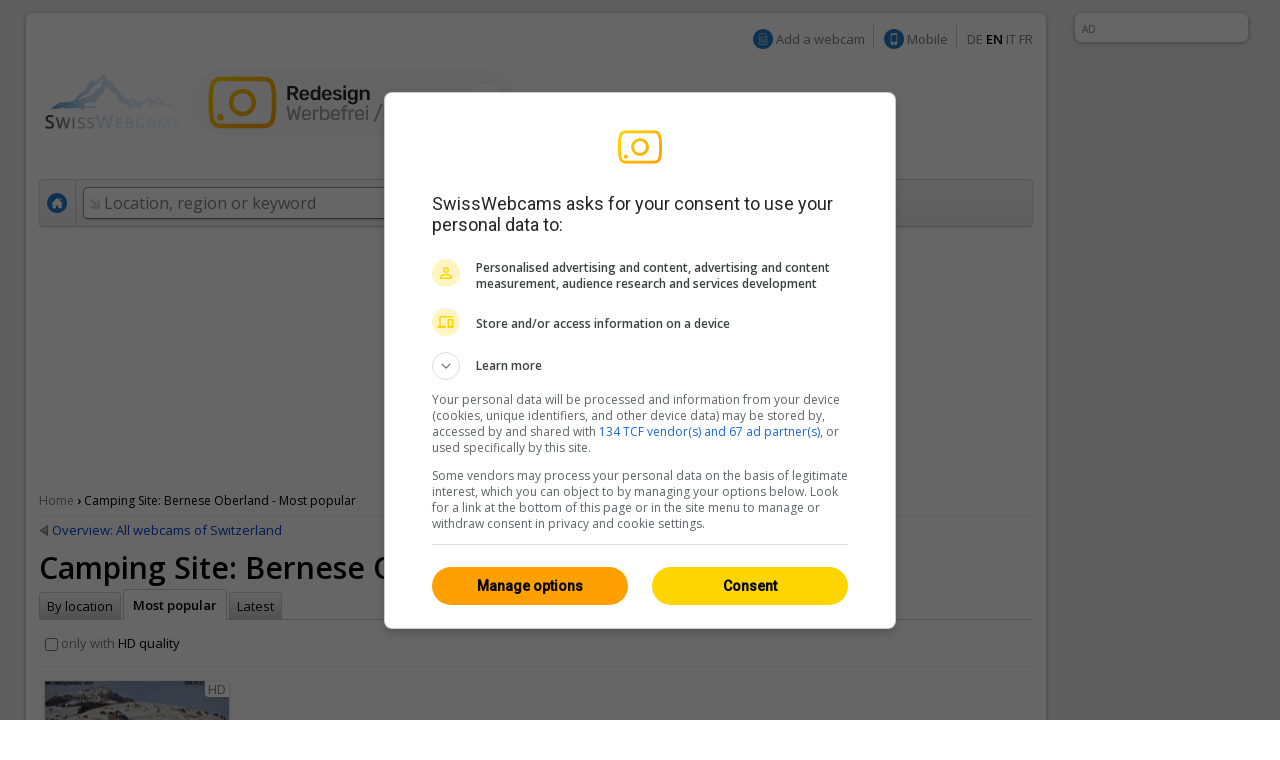

--- FILE ---
content_type: text/html; charset=UTF-8
request_url: https://en.swisswebcams.ch/verzeichnis/camping-site/bernese-oberland/beliebt
body_size: 6064
content:
<!DOCTYPE HTML> 
<html>
<head>

	<!-- ................................................................................. -->
	<meta http-equiv="content-type" content="text/html; charset=UTF-8" /><meta http-equiv="content-language" content="en" /><link rel="shortcut icon" href="/favicon.ico" /><link rel="apple-touch-icon" href="/img/favicon.png" /><meta name="google-site-verification" content="yrX3vZCzhtiBwKGri9bQ1jnrQSqWjOSagerneyS8OYY" /><link rel="stylesheet" type="text/css" href="/css/standard.css" /><link rel="stylesheet" type="text/css" href="/css/ads.css" /><link rel="stylesheet" type="text/css" href="/css/extern/jquery-ui.css" /><link rel="alternate" type="application/atom+xml" title="SwissWebcams - Neue Webcams (Deutsch)" href="//www.swisswebcams.ch/rss_feed_de.rss" /><link rel="alternate" type="application/atom+xml" title="SwissWebcams - New Webcams (English)" href="//www.swisswebcams.ch/rss_feed_en.rss" /><script async src="https://securepubads.g.doubleclick.net/tag/js/gpt.js"></script><!-- Google Automatische Ads: 20.11.2020 --><script async src="//pagead2.googlesyndication.com/pagead/js/adsbygoogle.js"></script><script> (adsbygoogle = window.adsbygoogle || []).push({ google_ad_client: "ca-pub-5500975897224426", enable_page_level_ads: true }); </script>	<!-- ................................................................................. -->
	<link rel="stylesheet" type="text/css" href="/css/pages/verzeichnis.css?1617959296" />
	<link rel="stylesheet" type="text/css" href="/css/thumbnail.css?1617959296" />
	<link rel="stylesheet" type="text/css" href="/css/teaser.css?1617959295" />
	
	<title>Camping Site: Bernese Oberland - Most popular &mdash; Swiss Webcams</title>
	<meta name="description" content="Quantity: 1" />

	<link rel="canonical" href="https://en.swisswebcams.ch/verzeichnis/camping-site/bernese-oberland">
	<link rel="alternate" href="https://m.swisswebcams.ch/verzeichnis/camping-site/bernese-oberland?hl=en" media="only screen and (max-width: 640px)">

	<!-- Pagination -->
		


<!-- cookie_locale:  --><!-- user_locale:  --><!-- locale: en_US -->	

<link rel="preload" href="https://fonts.googleapis.com/css2?family=Open+Sans:ital,wght@0,300;0,600;1,300;1,600&display=swap" as="style" onload="this.onload=null;this.rel='stylesheet'">
<noscript><link rel="stylesheet" href="https://fonts.googleapis.com/css2?family=Open+Sans:ital,wght@0,300;0,600;1,300;1,600&display=swap"></noscript>

<!-- Mediabox: GPT Async Tag -->
<script>
  var gptadslots = [];
  var googletag = googletag || {cmd:[]};

	googletag.cmd.push(function() {             
    googletag.pubads().enableSingleRequest();

    //Adslot Wideboard Top
    googletag.defineSlot('/58108863/swisswebcams.ch/top', [[970,250],[994,250]], 'div-gpt-ad-2778266-1').addService(googletag.pubads());

    //Adslot Wideboard Bottom
    googletag.defineSlot('/58108863/swisswebcams.ch/bottom', [[970,250],[994,250]], 'div-gpt-ad-2778266-2').addService(googletag.pubads());
 
    //Adslot Skyscraper Halfpage
    googletag.defineSlot('/58108863/swisswebcams.ch', [[160,600],[300,600],[500,1000]], 'div-gpt-ad-2778266-4').addService(googletag.pubads());
                           
			
    googletag.pubads().setTargeting('lng', ['en'])
								.setTargeting('kw',['bernese-oberland','camping-site'])
				      
    googletag.pubads().collapseEmptyDivs();
    googletag.enableServices();
  });
</script>
<!-- /Mediabox -->


</head>
<body>
<div id="body">
	<div id="page">
		<div id="main" class="box block">
			

<noscript>
		<div class="hinweis">
			<p>Please activate JavaScript in order for this page to work properly</p>
		</div>
	</noscript>
	<div id="top_navigation">
		<!--
		<b>News:</b> <a href="http://www.mqcserver.com/heracles2/link1/studytopin/start" class="gray extern" target="_blank" title="Your opinion counts: rate ski-regions now and win a free weekend in St. Moritz!">Win a weekend in St. Moritz!</a>
		<small class="spacer"></small>
		//-->
		
		
		<!-- Wintersport-Umfrage
		<a href="http://www.mqcserver.com/heracles3/topin/study/start" target="_blank" class="gray"><b>Wintersport-Umfrage: Mitmachen & gewinnen!</b></a>
		<small class="spacer"></small>
		//-->
		
		&nbsp;
		<img src="/img/anmelden_icon.png" width="20" height="20" style="margin-top: -3px"/> <a href="/webcam_eintragen" class="gray">Add a webcam</a>

		<small class="spacer"></small>
		<img src="/img/mobile_icon.png" width="20" height="20" style="margin-top: -3px"/> <a href="https://m.swisswebcams.ch/?hl=en" title="Mobile version  of SwissWebcams" class="gray">Mobile</a>
		<small class="spacer"></small>
		<!--<a id="rss_feed" href="/rss_feed_en.rss" title="RSS feed of the 20 most recent webcams" class="gray">RSS</a>
		<small class="spacer"></small>-->
				<a href="https://www.swisswebcams.ch/verzeichnis/camping-site/bernese-oberland/beliebt" class="gray" title="Deutsch">DE</a>		<b>EN</b>		<a href="https://it.swisswebcams.ch/verzeichnis/camping-site/bernese-oberland/beliebt" class="gray" title="Italiano">IT</a>		<a href="https://fr.swisswebcams.ch/verzeichnis/camping-site/bernese-oberland/beliebt" class="gray" title="Français">FR</a>
	</div>
	<div id="logo" style="padding: 3rem 0;">
		<!-- <a href="/" title="Home"><img src="/img/logo.png?v1" alt="Logo" width="146" height="53"/></a> -->
		<a href="/?design=new" title="Home"><img src="/img/swc-redesign-teaser-adfree.png" alt="Logo" width="481" height="75"/></a>
	</div>
	<div id="navigation">
		<div class="main">
			<a href="/?design=old" class="menu home " title="Home"><img src="/img/home_icon.png" alt="Home" width="20" height="20" /></a>
			<form action="/suche" id="suche">
				<div id="extended_search" style="display:none">
				<a href="#" class="close" title="Close">x</a>
				<input type="hidden" name="language" value="EN" />
					
											<label class="search_option" title="Only webcams of places with open slopes"><input type="checkbox" filter="pisten" class="checkbox" />Open pistes</label>
										
											<label class="search_option" title="Only webcams of places with fresh snow"><input type="checkbox" filter="neuschnee" class="checkbox" />Fresh snow</label>
										
											<label class="search_option" title="Only webcams with live streaming"><input type="checkbox" filter="livestream" class="checkbox" />LIVE</label>
										<div id="CONTAINER-search_suggestions" class="search_suggestions"></div>
					<div id="DIALOG-search_results" class="search_result" style="display:none;">
						<div class="container">
						<table>
						<tr>
							<td width="50%" id="CONTAINER-search_result_regionen"></td>
							<td width="30"></td>
							<td width="50%" id="CONTAINER-search_result_orte"></td>
						</tr>
						</table>
						</div>
						<hr />
						<div class="options">
							<a href="javascript:SUCHE.google()" class="gray">Non of this suggestions match</a>
						</div>
					</div>
					<div id="TEMPLATE-search_suggestion" style="display:none">
						<div class="result"><a href="javascript:SUCHE.jumpTo('#.url.#')">#.name.#</a> <small>#.kanton.#</small></div>
					</div>
				</div>
				<input data-hj-allow id="navigation_search_field" name="sbgr" class="input inactive" type="text" style="width:300px;" autocomplete="off" onfocus="if(this.value == this.title) this.value = ''" onblur="if(this.value == '') this.value = this.title" value="Location, region or keyword" title="Location, region or keyword" />
				<input type="text" name="q" value="" style="display:none" />
				<input class="submit" type="submit" value="Search" onmouseup="if(this.form.q.value == this.form.q.title) this.form.q.value = ''" />
			</form>
			
			<a class="menu " href="/karte?design=old"><u>Map &amp; regions</u></a>
			<a class="menu" href="https://www.instagram.com/swisswebcams/?__pwa=1" target="_blank"><u>Highlights</u></a>

			
		</div>
		<div class="clear"></div>
	</div>
	
			<div class="ad_container" id="wideboard" style="height: 250px;">
			<!--<small>INTRODUCED AD</small>-->
			<div class="ad">
				

<!-- Async AdSlot Wideboard Top for Ad unit 'swisswebcams.ch/top' ### Size: [[970,250],[994,250],] -->
<!-- Adslot's refresh function: googletag.pubads().refresh([gptadslots[0]]) -->
<div id='div-gpt-ad-2778266-1'>
  <script>
    googletag.cmd.push(function() { googletag.display('div-gpt-ad-2778266-1'); });
  </script>
</div>
<!-- End AdSlot Wideboard Top -->
			</div>
		</div>
				
			<div id="breadcrumbs">
				<a href="/">Home</a> 
				<b>›</b> 
				<h1>Camping Site: Bernese Oberland - Most popular</h1>
			</div>
			
			<div class="VERZEICHNIS">
			
				<!-- Zurück -->
									<hr>
					<div class="back">
						<a href="/verzeichnis/alle/schweiz" class="arrow_back">Overview: All webcams of Switzerland</a>
					</div>
								<!-- /Zurück -->

				<b class="h1">Camping Site: Bernese Oberland <small>(1)</small></b>
				
				<!-- Verfeinerung: Kategorie & Region -->
								<!-- /Verfeinerung: Kategorie & Region -->
				
				<!-- Verfeinerung: Kategorie -->
								<!-- /Verfeinerung: Kategorie -->


				<div class="sort">
					<div class="tabs" id="VERZEICHNIS-navigation">
						<a href="/verzeichnis/camping-site/bernese-oberland/empfehlungen" data-ignore-filter="true" class="" style="display: none">Recommendations</a>
						<a href="/verzeichnis/camping-site/bernese-oberland/ort-b" class="">By location</a>
						<a href="/verzeichnis/camping-site/bernese-oberland/beliebt" class="selected">Most popular</a>
						<a href="/verzeichnis/camping-site/bernese-oberland/neuste" class="">Latest</a>
						<div class="clear"></div>
					</div>
					
										
											<div class="empty"></div>
									</div>
				
				<div class="livefilter" id="VERZEICHNIS-livefilter">
										<label filter="sonne" style="display: none"><input type="checkbox" class="checkbox"/><small>only where</small> <b>presumably sunny</b></label>
										<label filter="pisten" style="display: none"><input type="checkbox" class="checkbox"/><small>only with</small> <b>open pistes</b></label>

										<label filter="neuschnee" style="display: none"><input type="checkbox" class="checkbox"/><small>only with</small> <b>fresh snow</b></label>
										<label filter="zeitraffer" style="display: none"><input type="checkbox" class="checkbox"/><small>only with</small> <b>time-lapse video</b></label>
					
										<label filter="livestream" style="display: none"><input type="checkbox" class="checkbox"/><small>only with</small> <b>live streaming</b></label>
					
										<label filter="hd"><input type="checkbox" class="checkbox"/><small>only with</small> <b>HD quality</b></label>
					
										<label filter="panorama" style="display: none"><input type="checkbox" class="checkbox"/><small>only with</small> <b>panorama (360°)</b></label>
					<div class="clear"></div>
				</div>
				
									<hr>
								
				<!-- Keine Webcams gefunden -->
								<!-- /Keine Webcams gefunden -->

				<!-- Google AdSense -->
								<!-- /Google AdSense -->
	
				<div class="thumbnail_list" id="VERZEICHNIS-list">
					<div class="thumbnail_group">
						<a class="thumbnail" filter="hd" href="/webcam/1151927998-Boltigen%3A-Jaunpass-%E2%80%BA-Norden-%280-Boltigen%29_Weather" title="Boltigen: Jaunpass › Norden">
							<div class="features">
								<small>HD</small>							</div>
							<img url="https://images-webcams.windy.com/98/1151927998/current/thumbnail/1151927998.jpg" webcamid="1151927998">
							<div class="description">
								<b>Boltigen <small webcamid="1151927998"></small></b>
								<span class="title">Boltigen: Jaunpass › Norden</span>
							</div>
						</a>
						<div class="clear"></div>
					</div>
					

					
					
				</div>

				<!-- Pagination -->
								<hr>
								<!-- /Pagination -->

				<!-- Button: Alle Webcams -->
									<div class="block" style="text-align:center">
						
						<div>
							<small>Camping Site: Bernese Oberland</small>
						</div>
						<input id="VERZEICHNIS-button_alle" style="display:none" type="button" onClick="location.href = '/verzeichnis/camping-site/bernese-oberland/ort'" class="link" value="All 1 webcams" />
						<noscript>
							<a href="/verzeichnis/camping-site/bernese-oberland/ort" class="arrow"><b>All 1 webcams</b></a>
							<small>(Camping Site: Bernese Oberland)</small>
						</noscript>
					</div>
								<!-- /Button: Alle Webcams -->
				
				


			</div>
			
			<div class="clear_page"></div>
		</div>
			<div class="block">
	<table><tr>
		<td width="50%"></td>
		<td>
			<div class="ad_container">
				<small>AD</small>
								<div class="ad" style="height: 250px;">
				
					

<!-- Async AdSlot Wideboard Bottom for Ad unit 'swisswebcams.ch/bottom' ### Size: [[970,250],[994,250]] -->
<!-- Adslot's refresh function: googletag.pubads().refresh([gptadslots[1]]) -->
<div id='div-gpt-ad-2778266-2'>
  <script>
    googletag.cmd.push(function() { googletag.display('div-gpt-ad-2778266-2'); });
  </script>
</div>
<!-- End AdSlot Wideboard Bottom -->				
				</div>
			</div>
		</td>
		<td width="50%"></td>
	</tr></table>
	</div>


<!-- SOA-Teaser -->
<!-- <div style="margin: 1em 0; text-align: center">
	<a href="https://www.sonnige-aussichten.ch/" target="_blank" title="Sonnige Aussichten" >
		<img src="https://www.sonnige-aussichten.ch/_img/ad/swc-desktop-v2.png" width="1020" height="100" alt="Sonnige Aussichten">
	</a>
</div> -->
<!--/-->



<div id="footer" class="box block">
	<a href="/verlinken" class="gray">Link to SwissWebcams</a>
	<a href="/kontakt" class="gray">Contact &amp; Imprint</a>
	<a href="/agb" class="gray">AGB</a>
	<a href="/datenschutz" class="gray">Privacy</a>
</div>
	</div>
	<div class="box ad_container" id="skyscraper">
	<div class="ad">
		

<!-- Async AdSlot Skyscraper Halfpage for Ad unit 'swisswebcams.ch' ### Size: [[160,600],[300,600]] -->
<!-- Adslot's refresh function: googletag.pubads().refresh([gptadslots[3]]) -->
<div id='div-gpt-ad-2778266-4'>
  <script>
    googletag.cmd.push(function() { googletag.display('div-gpt-ad-2778266-4'); });
  </script>
</div>
<!-- End AdSlot Skyscraper Halfpage -->	</div>
	<small>AD</small>
</div>




<!-- JavaScript -->
<script type="text/javascript" src="/scripts/extern/jquery.js?1617959303"></script>
<script type="text/javascript" src="/scripts/extern/jquery-ui.js?1617959303"></script>
<script type="text/javascript" src="/scripts/extern/jquery.tmpl.js?1617959303"></script>
<script type="text/javascript" src="/scripts/template.js?1617959303"></script>
<script type="text/javascript" src="/scripts/compatibility.js?1617959303"></script>
<script type="text/javascript" src="/scripts/standard.js?1617959303"></script>
<script type="text/javascript" src="/scripts/data/regionen.js?1768558381"></script>
<script type="text/javascript" src="/scripts/data/orte.js?1768558381"></script>
<script type="text/javascript" src="/scripts/location_lookup.js?1617959303"></script>
<script type="text/javascript" src="/scripts/ajax.js?1617959303"></script>
<script type="text/javascript" src="/scripts/suche.js?1622616477"></script>
<script type="text/javascript">
	GLOBAL.language = 'en';
	GLOBAL.TEXTE.time = {
		minuten: {
			s: '3141min ago',
			p: '3141min ago'
		},
		stunden: {
			s: '3141h ago',
			p: '3141h ago'
		},
		tage: {
			s: '3141 day ago',
			p: '3141 days ago'
		}
	};
	GLOBAL.TEXTE.misc = {
		choose:	'Please choose'
	};


</script>
<!-- /JavaScript -->


<!-- Google tag (gtag.js) -->
<script async src="https://www.googletagmanager.com/gtag/js?id=G-WXRVNBRNLG"></script>
<script>
  window.dataLayer = window.dataLayer || [];
  function gtag(){dataLayer.push(arguments);}
  gtag('js', new Date());

  gtag('config', 'G-WXRVNBRNLG');
</script>

<!-- Google Analytics [Disabled: 17.7.2023] 
<script>
  (function(i,s,o,g,r,a,m){i['GoogleAnalyticsObject']=r;i[r]=i[r]||function(){
  (i[r].q=i[r].q||[]).push(arguments)},i[r].l=1*new Date();a=s.createElement(o),
  m=s.getElementsByTagName(o)[0];a.async=1;a.src=g;m.parentNode.insertBefore(a,m)
  })(window,document,'script','//www.google-analytics.com/analytics.js','ga');

  ga('create', 'UA-128472-1', 'auto');
  ga('require', 'displayfeatures');
  ga('send', 'pageview');

</script>
<!--/-->


<!-- Google Analytics: OPAG Network [Disabled: 17.7.2023] 
<script>
  (function(i,s,o,g,r,a,m){i['GoogleAnalyticsObject']=r;i[r]=i[r]||function(){
  (i[r].q=i[r].q||[]).push(arguments)},i[r].l=1*new Date();a=s.createElement(o),
  m=s.getElementsByTagName(o)[0];a.async=1;a.src=g;m.parentNode.insertBefore(a,m)
  })(window,document,'script','//www.google-analytics.com/analytics.js','ga');

  ga('create', 'UA-128472-20', 'auto', { 'name': 'opagNetwork' });
  ga('opagNetwork.require', 'displayfeatures');
  ga('opagNetwork.send', 'pageview', '/swc');

</script>
<!--/-->






	<script type="text/javascript" src="/scripts/pages/verzeichnis.js?1617959303"></script>
	<div class="clear_body"></div>
</div>
</body>
</html>


--- FILE ---
content_type: application/javascript
request_url: https://en.swisswebcams.ch/scripts/data/orte.js?1768558381
body_size: 19832
content:
var ORTE = [];
ORTE.push({name:'Saint-Luc',canonical:'saint-luc',kanton:'VS',ortid:'N240043267',filter:['hd','panorama','pisten']});
ORTE.push({name:'Beinwil am See',canonical:'beinwil-am-see',kanton:'AG',ortid:'R1684264',filter:['hd']});
ORTE.push({name:'Fieschertal',canonical:'fieschertal',kanton:'VS',ortid:'R1685306',filter:['hd','panorama']});
ORTE.push({name:'Grindelwald',canonical:'grindelwald',kanton:'BE',ortid:'R1682457',filter:['hd','livestream','panorama']});
ORTE.push({name:'Verbier',canonical:'verbier',kanton:'VS',ortid:'N310532759',filter:['hd','panorama']});
ORTE.push({name:'Schwyz',canonical:'schwyz',kanton:'SZ',ortid:'R1683103',filter:['hd','panorama']});
ORTE.push({name:'Engelberg',canonical:'engelberg',kanton:'OW',ortid:'R1683067',filter:['hd','panorama','pisten']});
ORTE.push({name:'Wolfenschiessen',canonical:'wolfenschiessen',kanton:'NW',ortid:'R1683122',filter:['hd','panorama','pisten']});
ORTE.push({name:'Morges',canonical:'morges',kanton:'VD',ortid:'R1685064',filter:['hd','panorama']});
ORTE.push({name:'Saas-Fee',canonical:'saas-fee',kanton:'VS',ortid:'R1685362',filter:['hd','livestream','panorama']});
ORTE.push({name:'Solothurn',canonical:'solothurn',kanton:'SO',ortid:'R1683577',filter:['hd','panorama']});
ORTE.push({name:'Arth',canonical:'arth',kanton:'SZ',ortid:'R1683058',filter:['hd','panorama']});
ORTE.push({name:'Elm',canonical:'elm',kanton:'GL',ortid:'N32863355',filter:['hd','livestream']});
ORTE.push({name:'Tujetsch',canonical:'tujetsch',kanton:'GR',ortid:'R1684197',filter:['hd','panorama']});
ORTE.push({name:'Bettmeralp',canonical:'bettmeralp',kanton:'VS',ortid:'R3411183',filter:['empfehlungen','hd','livestream']});
ORTE.push({name:'Sattel',canonical:'sattel',kanton:'SZ',ortid:'R1683101',filter:['hd','panorama']});
ORTE.push({name:'Kandersteg',canonical:'kandersteg',kanton:'BE',ortid:'R1682502',filter:['hd','panorama']});
ORTE.push({name:'Beckenried',canonical:'beckenried',kanton:'NW',ortid:'R1683061',filter:['hd','livestream','pisten']});
ORTE.push({name:'Sils im Engadin',canonical:'sils-im-engadin',kanton:'GR',ortid:'N240082743',filter:['hd','panorama']});
ORTE.push({name:'Champfèr',canonical:'champfèr',kanton:'GR',ortid:'N205013238',filter:['hd','panorama']});
ORTE.push({name:'Surses',canonical:'surses',kanton:'GR',ortid:'R5818092',filter:['hd','panorama']});
ORTE.push({name:'Lenk',canonical:'lenk',kanton:'BE',ortid:'R1682532',filter:['hd','livestream','panorama']});
ORTE.push({name:'Uerkheim',canonical:'uerkheim',kanton:'AG',ortid:'R1684442',filter:[]});
ORTE.push({name:'Andermatt',canonical:'andermatt',kanton:'UR',ortid:'R1683057',filter:['hd','panorama','pisten']});
ORTE.push({name:'Nesslau',canonical:'nesslau',kanton:'SG',ortid:'R1683911',filter:['hd','livestream','panorama']});
ORTE.push({name:'Melano',canonical:'melano',kanton:'TI',ortid:'R1684710',filter:['hd']});
ORTE.push({name:'Puschlav',canonical:'puschlav',kanton:'GR',ortid:'R1684132',filter:['hd']});
ORTE.push({name:'Ascona',canonical:'ascona',kanton:'TI',ortid:'R1684618',filter:['hd','livestream','panorama']});
ORTE.push({name:'Bellinzona',canonical:'bellinzona',kanton:'TI',ortid:'R1684625',filter:['hd','livestream']});
ORTE.push({name:'Quinto',canonical:'quinto',kanton:'TI',ortid:'R1684746',filter:['hd']});
ORTE.push({name:'Locarno',canonical:'locarno',kanton:'TI',ortid:'R1684697',filter:['hd']});
ORTE.push({name:'Paradiso',canonical:'paradiso',kanton:'TI',ortid:'R1684735',filter:['hd','livestream']});
ORTE.push({name:'Sankt Moritz',canonical:'sankt-moritz',kanton:'GR',ortid:'R1684175',filter:['empfehlungen','hd','livestream','panorama']});
ORTE.push({name:'Langenbruck',canonical:'langenbruck',kanton:'BL',ortid:'R1683664',filter:['hd']});
ORTE.push({name:'Zürich',canonical:'zürich',kanton:'ZH',ortid:'R1682248',filter:['hd','livestream','panorama']});
ORTE.push({name:'Lugano',canonical:'lugano',kanton:'TI',ortid:'R2888417',filter:['hd']});
ORTE.push({name:'Samnaun',canonical:'samnaun',kanton:'GR',ortid:'R1684151',filter:['hd','livestream','panorama']});
ORTE.push({name:'Schaffhausen',canonical:'schaffhausen',kanton:'SH',ortid:'R1683703',filter:['hd','livestream']});
ORTE.push({name:'Köniz',canonical:'köniz',kanton:'BE',ortid:'R1682518',filter:['hd','panorama']});
ORTE.push({name:'Interlaken',canonical:'interlaken',kanton:'BE',ortid:'R1682493',filter:['hd','neuschnee','panorama','pisten']});
ORTE.push({name:'Davos',canonical:'davos',kanton:'GR',ortid:'R1684068',filter:['hd','livestream','neuschnee','panorama','pisten']});
ORTE.push({name:'Ennetbürgen',canonical:'ennetbürgen',kanton:'NW',ortid:'R1683068',filter:['hd','panorama']});
ORTE.push({name:'Gersau',canonical:'gersau',kanton:'SZ',ortid:'R1683075',filter:['hd']});
ORTE.push({name:'Dittingen',canonical:'dittingen',kanton:'BL',ortid:'R1683642',filter:['hd']});
ORTE.push({name:'Grüsch',canonical:'grüsch',kanton:'GR',ortid:'R1684086',filter:['hd']});
ORTE.push({name:'Brione sopra Minusio',canonical:'brione-sopra-minusio',kanton:'TI',ortid:'R1684636',filter:['hd','livestream']});
ORTE.push({name:'Laufen',canonical:'laufen',kanton:'BL',ortid:'R1683665',filter:['hd']});
ORTE.push({name:'Wengen',canonical:'wengen',kanton:'BE',ortid:'N240096898',filter:['hd','livestream']});
ORTE.push({name:'Degersheim',canonical:'degersheim',kanton:'SG',ortid:'R1683872',filter:['hd']});
ORTE.push({name:'Erlach',canonical:'erlach',kanton:'BE',ortid:'R1682432',filter:['hd']});
ORTE.push({name:'Zug',canonical:'zug',kanton:'ZG',ortid:'R1683151',filter:['hd','panorama']});
ORTE.push({name:'Emmetten',canonical:'emmetten',kanton:'NW',ortid:'R1683066',filter:['hd','livestream']});
ORTE.push({name:'Basel',canonical:'basel',kanton:'BS',ortid:'R1683619',filter:['hd','livestream','panorama']});
ORTE.push({name:'Scuol',canonical:'scuol',kanton:'GR',ortid:'R4447223',filter:['hd','livestream','panorama']});
ORTE.push({name:'Aeschi bei Spiez',canonical:'aeschi-bei-spiez',kanton:'BE',ortid:'R1682360',filter:['hd']});
ORTE.push({name:'Wasen',canonical:'wasen',kanton:'BE',ortid:'N534823210',filter:[]});
ORTE.push({name:'Vex',canonical:'vex',kanton:'VS',ortid:'R1685394',filter:['hd','panorama']});
ORTE.push({name:'Gstaad',canonical:'gstaad',kanton:'BE',ortid:'N187228808',filter:['hd','livestream']});
ORTE.push({name:'Uzwil',canonical:'uzwil',kanton:'SG',ortid:'R1683954',filter:['hd']});
ORTE.push({name:'Aarau',canonical:'aarau',kanton:'AG',ortid:'R1684251',filter:['hd']});
ORTE.push({name:'Capriasca',canonical:'capriasca',kanton:'TI',ortid:'R1684648',filter:['hd']});
ORTE.push({name:'Murg',canonical:'murg',kanton:'SG',ortid:'N240035153',filter:[]});
ORTE.push({name:'Naters',canonical:'naters',kanton:'VS',ortid:'R1685345',filter:['hd','panorama']});
ORTE.push({name:'Aesch',canonical:'aesch',kanton:'ZH',ortid:'R1682078',filter:[]});
ORTE.push({name:'Schlatt',canonical:'schlatt',kanton:'TG',ortid:'R1684555',filter:['hd']});
ORTE.push({name:'Luzern',canonical:'luzern',kanton:'LU',ortid:'R1682891',filter:['hd','panorama']});
ORTE.push({name:'Alpnach',canonical:'alpnach',kanton:'OW',ortid:'R1683053',filter:['hd','panorama']});
ORTE.push({name:'Stans',canonical:'stans',kanton:'NW',ortid:'R1683112',filter:['hd','livestream','panorama']});
ORTE.push({name:'Embd',canonical:'embd',kanton:'VS',ortid:'R1685298',filter:['hd']});
ORTE.push({name:'Mörel-Filet',canonical:'mörel-filet',kanton:'VS',ortid:'R1685343',filter:['hd']});
ORTE.push({name:'Bäretswil',canonical:'bäretswil',kanton:'ZH',ortid:'R1682099',filter:['hd']});
ORTE.push({name:'Zweisimmen',canonical:'zweisimmen',kanton:'BE',ortid:'R1682739',filter:['hd','livestream']});
ORTE.push({name:'Thörigen',canonical:'thörigen',kanton:'BE',ortid:'R1682685',filter:[]});
ORTE.push({name:'Saas-Grund',canonical:'saas-grund',kanton:'VS',ortid:'R1685363',filter:['hd','panorama']});
ORTE.push({name:'Lauchernalp',canonical:'lauchernalp',kanton:'VS',ortid:'W372624724',filter:['hd']});
ORTE.push({name:'Haute Nendaz',canonical:'haute-nendaz',kanton:'VS',ortid:'N310108902',filter:[]});
ORTE.push({name:'Val de Bagnes',canonical:'val-de-bagnes',kanton:'VS',ortid:'R1685271',filter:['hd','panorama']});
ORTE.push({name:'Bremgarten',canonical:'bremgarten',kanton:'AG',ortid:'R3411166',filter:[]});
ORTE.push({name:'Davos Monstein',canonical:'davos-monstein',kanton:'GR',ortid:'N519784206',filter:['hd']});
ORTE.push({name:'Meyrin',canonical:'meyrin',kanton:'GE',ortid:'R1685516',filter:['hd','livestream','panorama']});
ORTE.push({name:'Oberiberg',canonical:'oberiberg',kanton:'SZ',ortid:'R1683094',filter:['hd']});
ORTE.push({name:'Laax',canonical:'laax',kanton:'GR',ortid:'R1684097',filter:['hd','panorama','pisten']});
ORTE.push({name:'Uffikon',canonical:'uffikon',kanton:'LU',ortid:'N240080245',filter:[]});
ORTE.push({name:'Tschappina',canonical:'tschappina',kanton:'GR',ortid:'R1684194',filter:['hd']});
ORTE.push({name:'Hundwil',canonical:'hundwil',kanton:'AR',ortid:'R1683895',filter:['hd','panorama']});
ORTE.push({name:'Meggen',canonical:'meggen',kanton:'LU',ortid:'R1682896',filter:['hd']});
ORTE.push({name:'Ovronnaz',canonical:'ovronnaz',kanton:'VS',ortid:'N325810324',filter:['hd']});
ORTE.push({name:'Küttigen',canonical:'küttigen',kanton:'AG',ortid:'R1684346',filter:['hd']});
ORTE.push({name:'Fischenthal',canonical:'fischenthal',kanton:'ZH',ortid:'R1682122',filter:['hd']});
ORTE.push({name:'Bullet',canonical:'bullet',kanton:'VD',ortid:'R1684871',filter:['hd','panorama']});
ORTE.push({name:'Brunni',canonical:'brunni',kanton:'SZ',ortid:'N79913825',filter:['hd','pisten']});
ORTE.push({name:'Heiligenschwendi',canonical:'heiligenschwendi',kanton:'BE',ortid:'R1682471',filter:['hd','panorama']});
ORTE.push({name:'Burg im Leimental',canonical:'burg-im-leimental',kanton:'BL',ortid:'R1683636',filter:['hd']});
ORTE.push({name:'Wattwil',canonical:'wattwil',kanton:'SG',ortid:'R2727987',filter:['hd']});
ORTE.push({name:'Hünenberg',canonical:'hünenberg',kanton:'ZG',ortid:'R1683143',filter:['hd','livestream']});
ORTE.push({name:'Hinwil',canonical:'hinwil',kanton:'ZH',ortid:'R1682138',filter:[]});
ORTE.push({name:'Surcuolm',canonical:'surcuolm',kanton:'GR',ortid:'N775261703',filter:['hd','livestream']});
ORTE.push({name:'Küssnacht',canonical:'küssnacht',kanton:'SZ',ortid:'R1683087',filter:['hd']});
ORTE.push({name:'Gambarogno',canonical:'gambarogno',kanton:'TI',ortid:'R1684677',filter:['hd']});
ORTE.push({name:'Grimentz',canonical:'grimentz',kanton:'VS',ortid:'N281283143',filter:['hd']});
ORTE.push({name:'Anniviers',canonical:'anniviers',kanton:'VS',ortid:'R1685266',filter:['hd','panorama','pisten']});
ORTE.push({name:'Saanenmöser',canonical:'saanenmöser',kanton:'BE',ortid:'N187277909',filter:['hd','livestream']});
ORTE.push({name:'Landquart',canonical:'landquart',kanton:'GR',ortid:'R1948063',filter:['hd']});
ORTE.push({name:'Eriz',canonical:'eriz',kanton:'BE',ortid:'R1682430',filter:['hd']});
ORTE.push({name:'Lyss',canonical:'lyss',kanton:'BE',ortid:'R1682540',filter:[]});
ORTE.push({name:'Altendorf',canonical:'altendorf',kanton:'SZ',ortid:'R1683056',filter:['hd']});
ORTE.push({name:'Brüttisellen',canonical:'brüttisellen',kanton:'ZH',ortid:'N1611243021',filter:[]});
ORTE.push({name:'Neuenburg',canonical:'neuenburg',kanton:'NE',ortid:'R1685519',filter:['hd','panorama']});
ORTE.push({name:'Schwende',canonical:'schwende',kanton:'AI',ortid:'R1683935',filter:['hd','panorama']});
ORTE.push({name:'Gossau',canonical:'gossau',kanton:'SG',ortid:'R1683889',filter:['hd']});
ORTE.push({name:'Brienz',canonical:'brienz',kanton:'BE',ortid:'R1682391',filter:['hd','livestream','panorama']});
ORTE.push({name:'Weiningen',canonical:'weiningen',kanton:'ZH',ortid:'R1682234',filter:[]});
ORTE.push({name:'Vercorin',canonical:'vercorin',kanton:'VS',ortid:'N1299415203',filter:['hd','panorama','pisten']});
ORTE.push({name:'Zinal',canonical:'zinal',kanton:'VS',ortid:'N308504436',filter:['hd','panorama']});
ORTE.push({name:'Filisur',canonical:'filisur',kanton:'GR',ortid:'N291887072',filter:['hd']});
ORTE.push({name:'Möriken-Wildegg',canonical:'möriken-wildegg',kanton:'AG',ortid:'R1684375',filter:['hd']});
ORTE.push({name:'Misox',canonical:'misox',kanton:'GR',ortid:'R1684118',filter:['hd','panorama']});
ORTE.push({name:'Seewen',canonical:'seewen',kanton:'SZ',ortid:'N25844321',filter:[]});
ORTE.push({name:'Törbel',canonical:'törbel',kanton:'VS',ortid:'R1685387',filter:['hd']});
ORTE.push({name:'Chur',canonical:'chur',kanton:'GR',ortid:'R1684063',filter:['hd','panorama']});
ORTE.push({name:'Romanshorn',canonical:'romanshorn',kanton:'TG',ortid:'R1684552',filter:['hd','panorama']});
ORTE.push({name:'Rothenthurm',canonical:'rothenthurm',kanton:'SZ',ortid:'R1683098',filter:['hd']});
ORTE.push({name:'Wald',canonical:'wald',kanton:'ZH',ortid:'R1682228',filter:['hd']});
ORTE.push({name:'Escholzmatt-Marbach',canonical:'escholzmatt-marbach',kanton:'LU',ortid:'R2741953',filter:['hd','panorama']});
ORTE.push({name:'Mathon',canonical:'mathon',kanton:'GR',ortid:'N248645984',filter:['hd']});
ORTE.push({name:'Rickenbach',canonical:'rickenbach',kanton:'LU',ortid:'R1682909',filter:['hd']});
ORTE.push({name:'Melchsee-Frutt',canonical:'melchsee-frutt',kanton:'OW',ortid:'W319369649',filter:['hd']});
ORTE.push({name:'Wildhaus-Alt St. Johann',canonical:'wildhaus-alt-st.-johann',kanton:'SG',ortid:'R1683966',filter:['hd','panorama','pisten']});
ORTE.push({name:'Wegenstetten',canonical:'wegenstetten',kanton:'AG',ortid:'R1684457',filter:['hd']});
ORTE.push({name:'Savognin',canonical:'savognin',kanton:'GR',ortid:'N208793904',filter:['hd','livestream']});
ORTE.push({name:'Thun',canonical:'thun',kanton:'BE',ortid:'R1682682',filter:['hd']});
ORTE.push({name:'Carouge',canonical:'carouge',kanton:'GE',ortid:'R1685459',filter:['hd']});
ORTE.push({name:'Netstal',canonical:'netstal',kanton:'GL',ortid:'N31367561',filter:['hd']});
ORTE.push({name:'Brig-Glis',canonical:'brig-glis',kanton:'VS',ortid:'R1685283',filter:['hd']});
ORTE.push({name:'Berneck',canonical:'berneck',kanton:'SG',ortid:'R1683866',filter:['hd']});
ORTE.push({name:'Matt',canonical:'matt',kanton:'GL',ortid:'N32863348',filter:['hd']});
ORTE.push({name:'Sarnen',canonical:'sarnen',kanton:'OW',ortid:'R1683100',filter:['hd']});
ORTE.push({name:'Stallikon',canonical:'stallikon',kanton:'ZH',ortid:'R1682211',filter:['hd','panorama']});
ORTE.push({name:'Wohlen bei Bern',canonical:'wohlen-bei-bern',kanton:'BE',ortid:'R1682728',filter:['hd']});
ORTE.push({name:'Unterägeri',canonical:'unterägeri',kanton:'ZG',ortid:'R1683149',filter:['hd']});
ORTE.push({name:'Lauerz',canonical:'lauerz',kanton:'SZ',ortid:'R1683089',filter:['hd']});
ORTE.push({name:'Grabs',canonical:'grabs',kanton:'SG',ortid:'R1683890',filter:['hd']});
ORTE.push({name:'Martigny',canonical:'martigny',kanton:'VS',ortid:'R1685332',filter:['hd','livestream']});
ORTE.push({name:'Neuenstadt',canonical:'neuenstadt',kanton:'BE',ortid:'R1682521',filter:['hd']});
ORTE.push({name:'Eischoll',canonical:'eischoll',kanton:'VS',ortid:'R1685296',filter:['hd','panorama']});
ORTE.push({name:'Beatenberg',canonical:'beatenberg',kanton:'BE',ortid:'R1682372',filter:['hd','panorama']});
ORTE.push({name:'Spiez',canonical:'spiez',kanton:'BE',ortid:'R1682672',filter:['hd','panorama']});
ORTE.push({name:'Unterbäch VS',canonical:'unterbäch-vs',kanton:'VS',ortid:'N240118829',filter:['hd','pisten']});
ORTE.push({name:'Münchwilen',canonical:'münchwilen',kanton:'TG',ortid:'R1684545',filter:['hd']});
ORTE.push({name:'Binn',canonical:'binn',kanton:'VS',ortid:'R1685275',filter:['hd']});
ORTE.push({name:'Lupfig',canonical:'lupfig',kanton:'AG',ortid:'R1684355',filter:['hd','panorama']});
ORTE.push({name:'Grenchen',canonical:'grenchen',kanton:'SO',ortid:'R1683510',filter:['hd','panorama']});
ORTE.push({name:'Bever',canonical:'bever',kanton:'GR',ortid:'R1684045',filter:[]});
ORTE.push({name:'Adelboden',canonical:'adelboden',kanton:'BE',ortid:'R1682357',filter:['hd','livestream','panorama']});
ORTE.push({name:'Innertkirchen',canonical:'innertkirchen',kanton:'BE',ortid:'R3411258',filter:['hd','livestream','panorama']});
ORTE.push({name:'Surlej',canonical:'surlej',kanton:'GR',ortid:'N205227905',filter:['hd']});
ORTE.push({name:'Fiesch',canonical:'fiesch',kanton:'VS',ortid:'R1685305',filter:['hd','livestream','panorama']});
ORTE.push({name:'Schwarzenberg',canonical:'schwarzenberg',kanton:'LU',ortid:'R1682919',filter:['hd']});
ORTE.push({name:'Schwellbrunn',canonical:'schwellbrunn',kanton:'AR',ortid:'R1683934',filter:['hd']});
ORTE.push({name:'Grächen',canonical:'grächen',kanton:'VS',ortid:'R1685313',filter:['hd']});
ORTE.push({name:'Obergoms',canonical:'obergoms',kanton:'VS',ortid:'R1685350',filter:['hd','panorama']});
ORTE.push({name:'Appenzell',canonical:'appenzell',kanton:'AI',ortid:'R1683860',filter:['hd','livestream']});
ORTE.push({name:'Nidau',canonical:'nidau',kanton:'BE',ortid:'R1682573',filter:[]});
ORTE.push({name:'Visperterminen',canonical:'visperterminen',kanton:'VS',ortid:'R1685399',filter:['hd']});
ORTE.push({name:'Gordola',canonical:'gordola',kanton:'TI',ortid:'R1684681',filter:['hd']});
ORTE.push({name:'Leukerbad',canonical:'leukerbad',kanton:'VS',ortid:'R1685329',filter:['hd','panorama']});
ORTE.push({name:'Eschenbach',canonical:'eschenbach',kanton:'SG',ortid:'R2743488',filter:['hd']});
ORTE.push({name:'Rofisbach',canonical:'rofisbach',kanton:'SG',ortid:'N367952405',filter:[]});
ORTE.push({name:'Tuggen',canonical:'tuggen',kanton:'SZ',ortid:'R1683116',filter:[]});
ORTE.push({name:'Seegräben',canonical:'seegräben',kanton:'ZH',ortid:'R1682208',filter:['hd']});
ORTE.push({name:'Champex-Lac',canonical:'champex-lac',kanton:'VS',ortid:'N240105235',filter:['hd']});
ORTE.push({name:'Sumiswald',canonical:'sumiswald',kanton:'BE',ortid:'R1682677',filter:['hd']});
ORTE.push({name:'Buchholterberg',canonical:'buchholterberg',kanton:'BE',ortid:'R1682396',filter:['hd']});
ORTE.push({name:'Baar',canonical:'baar',kanton:'ZG',ortid:'R1683138',filter:['hd','panorama']});
ORTE.push({name:'Acquarossa',canonical:'acquarossa',kanton:'TI',ortid:'R1684610',filter:['hd']});
ORTE.push({name:'Opfikon',canonical:'opfikon',kanton:'ZH',ortid:'R1682184',filter:['hd']});
ORTE.push({name:'Le Sentier',canonical:'le-sentier',kanton:'VD',ortid:'N130293701',filter:[]});
ORTE.push({name:'Quarten',canonical:'quarten',kanton:'SG',ortid:'R1683920',filter:['hd','livestream','panorama']});
ORTE.push({name:'Arolla',canonical:'arolla',kanton:'VS',ortid:'N600048453',filter:['hd']});
ORTE.push({name:'Linden',canonical:'linden',kanton:'BE',ortid:'R1682536',filter:['hd']});
ORTE.push({name:'Adliswil',canonical:'adliswil',kanton:'ZH',ortid:'R1682077',filter:[]});
ORTE.push({name:'Liddes',canonical:'liddes',kanton:'VS',ortid:'R1685331',filter:['hd','panorama']});
ORTE.push({name:'Dörflingen',canonical:'dörflingen',kanton:'SH',ortid:'R1683644',filter:['hd']});
ORTE.push({name:'Obergesteln',canonical:'obergesteln',kanton:'VS',ortid:'N118314095',filter:['hd']});
ORTE.push({name:'Thalwil',canonical:'thalwil',kanton:'ZH',ortid:'R1682216',filter:['hd']});
ORTE.push({name:'Ecuvillens',canonical:'ecuvillens',kanton:'FR',ortid:'N354850116',filter:['hd']});
ORTE.push({name:'Widnau',canonical:'widnau',kanton:'SG',ortid:'R1683964',filter:['hd']});
ORTE.push({name:'Wald',canonical:'wald',kanton:'BE',ortid:'R1682710',filter:['hd']});
ORTE.push({name:'Seedorf',canonical:'seedorf',kanton:'UR',ortid:'R1683105',filter:['hd']});
ORTE.push({name:'Waltenschwil',canonical:'waltenschwil',kanton:'AG',ortid:'R1684456',filter:[]});
ORTE.push({name:'Sachseln',canonical:'sachseln',kanton:'OW',ortid:'R1683099',filter:['hd','livestream']});
ORTE.push({name:'Boltigen',canonical:'boltigen',kanton:'BE',ortid:'R1682387',filter:['hd']});
ORTE.push({name:'Wädenswil',canonical:'wädenswil',kanton:'ZH',ortid:'R1682244',filter:['hd']});
ORTE.push({name:'Siebnen',canonical:'siebnen',kanton:'SZ',ortid:'N31940832',filter:['hd']});
ORTE.push({name:'Lausanne',canonical:'lausanne',kanton:'VD',ortid:'R1685018',filter:['hd','livestream']});
ORTE.push({name:'Weggis',canonical:'weggis',kanton:'LU',ortid:'R1682929',filter:['hd','panorama']});
ORTE.push({name:'Mels',canonical:'mels',kanton:'SG',ortid:'R1683906',filter:['hd']});
ORTE.push({name:'Lucens',canonical:'lucens',kanton:'VD',ortid:'R1868686',filter:[]});
ORTE.push({name:'Illnau-Effretikon',canonical:'illnau-effretikon',kanton:'ZH',ortid:'R5817371',filter:[]});
ORTE.push({name:'Langnau im Emmental',canonical:'langnau-im-emmental',kanton:'BE',ortid:'R1682525',filter:['hd','panorama']});
ORTE.push({name:'Dagmersellen',canonical:'dagmersellen',kanton:'LU',ortid:'R1682822',filter:[]});
ORTE.push({name:'Arosa',canonical:'arosa',kanton:'GR',ortid:'R1684041',filter:['hd','neuschnee','panorama','pisten']});
ORTE.push({name:'Furna',canonical:'furna',kanton:'GR',ortid:'R1684083',filter:['hd']});
ORTE.push({name:'Pontresina',canonical:'pontresina',kanton:'GR',ortid:'R1684131',filter:['hd','livestream','pisten']});
ORTE.push({name:'Tschiertschen',canonical:'tschiertschen',kanton:'GR',ortid:'N1577255396',filter:['hd']});
ORTE.push({name:'Gonten',canonical:'gonten',kanton:'AI',ortid:'R1683888',filter:['hd','panorama']});
ORTE.push({name:'Buchs',canonical:'buchs',kanton:'SG',ortid:'R1683869',filter:['hd','livestream']});
ORTE.push({name:'Morgins',canonical:'morgins',kanton:'VS',ortid:'N616748',filter:['hd','livestream']});
ORTE.push({name:'Bürchen',canonical:'bürchen',kanton:'VS',ortid:'R1685284',filter:[]});
ORTE.push({name:'Leissigen',canonical:'leissigen',kanton:'BE',ortid:'R1682530',filter:['hd']});
ORTE.push({name:'Saint-Cergue',canonical:'saint-cergue',kanton:'VD',ortid:'R1685134',filter:['hd']});
ORTE.push({name:'Oberwald',canonical:'oberwald',kanton:'VS',ortid:'N118313843',filter:['hd']});
ORTE.push({name:'Gsteig',canonical:'gsteig',kanton:'BE',ortid:'R1682460',filter:['hd','panorama']});
ORTE.push({name:'Schönried',canonical:'schönried',kanton:'BE',ortid:'N240119982',filter:['hd']});
ORTE.push({name:'Vaduz',canonical:'vaduz',kanton:'FL',ortid:'R1155956',filter:[]});
ORTE.push({name:'Ingenbohl',canonical:'ingenbohl',kanton:'SZ',ortid:'R1683083',filter:['hd']});
ORTE.push({name:'Winterthur',canonical:'winterthur',kanton:'ZH',ortid:'R1682243',filter:['hd','panorama']});
ORTE.push({name:'La Chaux-de-Fonds',canonical:'la-chaux-de-fonds',kanton:'NE',ortid:'R1685495',filter:['hd','panorama']});
ORTE.push({name:'Döttingen',canonical:'döttingen',kanton:'AG',ortid:'R1684295',filter:['hd']});
ORTE.push({name:'Kastanienbaum',canonical:'kastanienbaum',kanton:'LU',ortid:'N1485039417',filter:['hd']});
ORTE.push({name:'Puidoux',canonical:'puidoux',kanton:'VD',ortid:'R1685113',filter:[]});
ORTE.push({name:'Schwändi',canonical:'schwändi',kanton:'GL',ortid:'N32863357',filter:[]});
ORTE.push({name:'Kyburg',canonical:'kyburg',kanton:'ZH',ortid:'N102332676',filter:[]});
ORTE.push({name:'Wil',canonical:'wil',kanton:'SG',ortid:'R1683965',filter:['hd','panorama']});
ORTE.push({name:'Risch-Rotkreuz',canonical:'risch-rotkreuz',kanton:'ZG',ortid:'R1683147',filter:['hd']});
ORTE.push({name:'Saas-Almagell',canonical:'saas-almagell',kanton:'VS',ortid:'R1685360',filter:['hd','livestream','panorama']});
ORTE.push({name:'Lenzerheide',canonical:'lenzerheide',kanton:'GR',ortid:'N252620155',filter:['hd']});
ORTE.push({name:'Mürren',canonical:'mürren',kanton:'BE',ortid:'N240056378',filter:['hd','pisten']});
ORTE.push({name:'Ins',canonical:'ins',kanton:'BE',ortid:'R1682492',filter:[]});
ORTE.push({name:'Lungern',canonical:'lungern',kanton:'OW',ortid:'R1683090',filter:['hd']});
ORTE.push({name:'Le Bouveret',canonical:'le-bouveret',kanton:'VS',ortid:'N2998747987',filter:['hd']});
ORTE.push({name:'Chailly',canonical:'chailly',kanton:'VD',ortid:'N3636729610',filter:['hd']});
ORTE.push({name:'Bivio (Stalla)',canonical:'bivio-(stalla)',kanton:'GR',ortid:'N444715750',filter:['hd','livestream']});
ORTE.push({name:'Le Chenit',canonical:'le-chenit',kanton:'VD',ortid:'R1685021',filter:['hd','panorama']});
ORTE.push({name:'Klingnau',canonical:'klingnau',kanton:'AG',ortid:'R1684342',filter:['hd','panorama']});
ORTE.push({name:'Meisterschwanden',canonical:'meisterschwanden',kanton:'AG',ortid:'R1684359',filter:['hd']});
ORTE.push({name:'Bözberg',canonical:'bözberg',kanton:'AG',ortid:'R2743442',filter:['hd']});
ORTE.push({name:'Rudolfstetten',canonical:'rudolfstetten',kanton:'AG',ortid:'N240069300',filter:[]});
ORTE.push({name:'Lenzburg',canonical:'lenzburg',kanton:'AG',ortid:'R1684351',filter:['hd','panorama']});
ORTE.push({name:'Vionnaz',canonical:'vionnaz',kanton:'VS',ortid:'R1685397',filter:['hd','panorama']});
ORTE.push({name:'Ernen',canonical:'ernen',kanton:'VS',ortid:'R1685300',filter:['hd','livestream']});
ORTE.push({name:'Liestal',canonical:'liestal',kanton:'BL',ortid:'R1683670',filter:['hd']});
ORTE.push({name:'Pügèrna',canonical:'pügèrna',kanton:'TI',ortid:'N279736577',filter:['hd']});
ORTE.push({name:'Veysonnaz',canonical:'veysonnaz',kanton:'VS',ortid:'R1685396',filter:['hd']});
ORTE.push({name:'Muntelier',canonical:'muntelier',kanton:'FR',ortid:'R1683368',filter:['hd']});
ORTE.push({name:'Moléson',canonical:'moléson',kanton:'FR',ortid:'N2431535176',filter:['hd']});
ORTE.push({name:'Val-de-Charmey',canonical:'val-de-charmey',kanton:'FR',ortid:'R3411331',filter:['hd']});
ORTE.push({name:'Jaun',canonical:'jaun',kanton:'FR',ortid:'R1683339',filter:['hd']});
ORTE.push({name:'Plaffeien',canonical:'plaffeien',kanton:'FR',ortid:'R1683378',filter:['hd','panorama']});
ORTE.push({name:'Les Paccots',canonical:'les-paccots',kanton:'FR',ortid:'N331594510',filter:['hd']});
ORTE.push({name:'Freiburg',canonical:'freiburg',kanton:'FR',ortid:'R1683318',filter:['hd','livestream']});
ORTE.push({name:'Gais',canonical:'gais',kanton:'AR',ortid:'R1683881',filter:['hd']});
ORTE.push({name:'Trogen',canonical:'trogen',kanton:'AR',ortid:'R1683949',filter:['hd']});
ORTE.push({name:'Servion',canonical:'servion',kanton:'VD',ortid:'R1685152',filter:[]});
ORTE.push({name:'Orselina',canonical:'orselina',kanton:'TI',ortid:'R1684732',filter:['hd']});
ORTE.push({name:'Beromünster',canonical:'beromünster',kanton:'LU',ortid:'R1682818',filter:['hd']});
ORTE.push({name:'Fläsch',canonical:'fläsch',kanton:'GR',ortid:'R1684081',filter:['hd']});
ORTE.push({name:'Belalp',canonical:'belalp',kanton:'VS',ortid:'N240117920',filter:['hd','pisten']});
ORTE.push({name:'Les Bois',canonical:'les-bois',kanton:'JU',ortid:'R1685609',filter:['hd','panorama']});
ORTE.push({name:'Küttigkofen',canonical:'küttigkofen',kanton:'SO',ortid:'N240096663',filter:[]});
ORTE.push({name:'Sitten',canonical:'sitten',kanton:'VS',ortid:'R2757528',filter:['hd','panorama']});
ORTE.push({name:'Pont-en-Ogoz',canonical:'pont-en-ogoz',kanton:'FR',ortid:'R1683380',filter:['hd']});
ORTE.push({name:'Chexbres',canonical:'chexbres',kanton:'VD',ortid:'R1684903',filter:['hd','panorama']});
ORTE.push({name:'Ollon',canonical:'ollon',kanton:'VD',ortid:'R1685077',filter:['hd','panorama']});
ORTE.push({name:'Malans',canonical:'malans',kanton:'GR',ortid:'R1684112',filter:['hd']});
ORTE.push({name:'Crans-Montana',canonical:'crans-montana',kanton:'VS',ortid:'R6820012',filter:['hd','panorama']});
ORTE.push({name:'Estavayer',canonical:'estavayer',kanton:'FR',ortid:'R6838556',filter:['hd','livestream']});
ORTE.push({name:'Horn',canonical:'horn',kanton:'TG',ortid:'R1684531',filter:['hd']});
ORTE.push({name:'Altdorf',canonical:'altdorf',kanton:'UR',ortid:'R1683055',filter:['hd']});
ORTE.push({name:'Bassersdorf',canonical:'bassersdorf',kanton:'ZH',ortid:'R1682086',filter:['hd']});
ORTE.push({name:'Berlingen',canonical:'berlingen',kanton:'TG',ortid:'R1684503',filter:['hd']});
ORTE.push({name:'Brissago',canonical:'brissago',kanton:'TI',ortid:'R1684637',filter:['panorama']});
ORTE.push({name:'Greifensee',canonical:'greifensee',kanton:'ZH',ortid:'R1682130',filter:['hd']});
ORTE.push({name:'Uster',canonical:'uster',kanton:'ZH',ortid:'R1682225',filter:['hd']});
ORTE.push({name:'Rufi',canonical:'rufi',kanton:'SG',ortid:'N31953050',filter:['hd','panorama']});
ORTE.push({name:'Buttikon',canonical:'buttikon',kanton:'SZ',ortid:'N1820471471',filter:['hd']});
ORTE.push({name:'Triengen',canonical:'triengen',kanton:'LU',ortid:'R1682924',filter:['hd']});
ORTE.push({name:'Goms',canonical:'goms',kanton:'VS',ortid:'R1685348',filter:['hd','panorama']});
ORTE.push({name:'Champoussin',canonical:'champoussin',kanton:'VS',ortid:'N616751',filter:['hd']});
ORTE.push({name:'Blatten',canonical:'blatten',kanton:'VS',ortid:'R1685279',filter:['hd','pisten']});
ORTE.push({name:'Vernate',canonical:'vernate',kanton:'TI',ortid:'R1684768',filter:['hd']});
ORTE.push({name:'Salgesch',canonical:'salgesch',kanton:'VS',ortid:'R1685369',filter:[]});
ORTE.push({name:'Bedretto',canonical:'bedretto',kanton:'TI',ortid:'R1684624',filter:[]});
ORTE.push({name:'Le Châtelard',canonical:'le-châtelard',kanton:'FR',ortid:'R1683349',filter:[]});
ORTE.push({name:'Teufen',canonical:'teufen',kanton:'AR',ortid:'R1683947',filter:['hd']});
ORTE.push({name:'Vuisternens',canonical:'vuisternens',kanton:'FR',ortid:'N240092077',filter:['hd']});
ORTE.push({name:'Ravoire',canonical:'ravoire',kanton:'VS',ortid:'N318653118',filter:['hd','livestream']});
ORTE.push({name:'Bern',canonical:'bern',kanton:'BE',ortid:'R1682378',filter:['hd','panorama']});
ORTE.push({name:'Champéry',canonical:'champéry',kanton:'VS',ortid:'R1685287',filter:['hd','panorama']});
ORTE.push({name:'Wiliberg',canonical:'wiliberg',kanton:'AG',ortid:'R1684460',filter:['hd']});
ORTE.push({name:'Colla',canonical:'colla',kanton:'TI',ortid:'N392486449',filter:['hd']});
ORTE.push({name:'Prato',canonical:'prato',kanton:'TI',ortid:'R1684742',filter:['hd']});
ORTE.push({name:'Gampel-Bratsch',canonical:'gampel-bratsch',kanton:'VS',ortid:'R1685309',filter:['hd','panorama']});
ORTE.push({name:'Belp',canonical:'belp',kanton:'BE',ortid:'R1682374',filter:['hd','panorama']});
ORTE.push({name:'Lufingen',canonical:'lufingen',kanton:'ZH',ortid:'R1682161',filter:[]});
ORTE.push({name:'Sargans',canonical:'sargans',kanton:'SG',ortid:'R1683931',filter:['hd']});
ORTE.push({name:'Guttannen',canonical:'guttannen',kanton:'BE',ortid:'R1682465',filter:['hd','panorama']});
ORTE.push({name:'Uttwil',canonical:'uttwil',kanton:'TG',ortid:'R1684566',filter:['hd']});
ORTE.push({name:'Evolène',canonical:'evolène',kanton:'VS',ortid:'R1685303',filter:['hd','panorama']});
ORTE.push({name:'Schenkon',canonical:'schenkon',kanton:'LU',ortid:'R1682916',filter:[]});
ORTE.push({name:'Domleschg',canonical:'domleschg',kanton:'GR',ortid:'R4450590',filter:['hd']});
ORTE.push({name:'Leysin',canonical:'leysin',kanton:'VD',ortid:'R1685029',filter:['hd','panorama']});
ORTE.push({name:'Sankt Gallen',canonical:'sankt-gallen',kanton:'SG',ortid:'N240062840',filter:['hd','livestream']});
ORTE.push({name:'Neftenbach',canonical:'neftenbach',kanton:'ZH',ortid:'R1682170',filter:['hd']});
ORTE.push({name:'Pfäffikon',canonical:'pfäffikon',kanton:'ZH',ortid:'R1682189',filter:['hd']});
ORTE.push({name:'Riggisberg',canonical:'riggisberg',kanton:'BE',ortid:'R1682620',filter:['hd']});
ORTE.push({name:'Bürglen',canonical:'bürglen',kanton:'UR',ortid:'R1683063',filter:['hd','panorama']});
ORTE.push({name:'La Forclaz',canonical:'la-forclaz',kanton:'VD',ortid:'N726245570',filter:['hd']});
ORTE.push({name:'Blenio',canonical:'blenio',kanton:'TI',ortid:'R1684630',filter:['hd','panorama']});
ORTE.push({name:'Innerthal',canonical:'innerthal',kanton:'SZ',ortid:'R1683084',filter:['hd']});
ORTE.push({name:'Muotathal',canonical:'muotathal',kanton:'SZ',ortid:'R1683092',filter:['hd']});
ORTE.push({name:'Airolo',canonical:'airolo',kanton:'TI',ortid:'R1684612',filter:['hd']});
ORTE.push({name:'Bowil',canonical:'bowil',kanton:'BE',ortid:'R1682388',filter:['hd']});
ORTE.push({name:'Brittnau',canonical:'brittnau',kanton:'AG',ortid:'R1684280',filter:['hd']});
ORTE.push({name:'Rötschmund',canonical:'rötschmund',kanton:'VD',ortid:'R1685130',filter:['hd','livestream']});
ORTE.push({name:'Riedern',canonical:'riedern',kanton:'GL',ortid:'N32863366',filter:[]});
ORTE.push({name:'Kandergrund',canonical:'kandergrund',kanton:'BE',ortid:'R1682501',filter:[]});
ORTE.push({name:'Frutigen',canonical:'frutigen',kanton:'BE',ortid:'R1682446',filter:['hd','livestream']});
ORTE.push({name:'Biel',canonical:'biel',kanton:'BE',ortid:'R1682380',filter:['hd','panorama']});
ORTE.push({name:'Mollis',canonical:'mollis',kanton:'GL',ortid:'N30201179',filter:['hd','livestream']});
ORTE.push({name:'Tramelan',canonical:'tramelan',kanton:'BE',ortid:'R1682688',filter:['hd','panorama']});
ORTE.push({name:'Studen',canonical:'studen',kanton:'SZ',ortid:'N390520320',filter:['hd']});
ORTE.push({name:'Kaisten',canonical:'kaisten',kanton:'AG',ortid:'R1684338',filter:[]});
ORTE.push({name:'Curaglia',canonical:'curaglia',kanton:'GR',ortid:'N530255751',filter:[]});
ORTE.push({name:'Saint-Imier',canonical:'saint-imier',kanton:'BE',ortid:'R1682644',filter:['hd','panorama']});
ORTE.push({name:'Eywald',canonical:'eywald',kanton:'BE',ortid:'N430748517',filter:['hd']});
ORTE.push({name:'Göschenen',canonical:'göschenen',kanton:'UR',ortid:'R1683079',filter:['hd']});
ORTE.push({name:'Lauterbrunnen',canonical:'lauterbrunnen',kanton:'BE',ortid:'R1682529',filter:['hd','livestream','panorama','pisten']});
ORTE.push({name:'Sörenberg',canonical:'sörenberg',kanton:'LU',ortid:'N240029621',filter:['hd','livestream']});
ORTE.push({name:'Stoos SZ',canonical:'stoos-sz',kanton:'SZ',ortid:'N3148274685',filter:['hd','livestream','pisten']});
ORTE.push({name:'Genf',canonical:'genf',kanton:'GE',ortid:'R1685488',filter:['hd','livestream']});
ORTE.push({name:'Flums',canonical:'flums',kanton:'SG',ortid:'R1683880',filter:['hd','livestream','panorama']});
ORTE.push({name:'Bad Ragaz',canonical:'bad-ragaz',kanton:'SG',ortid:'R1683862',filter:['hd','livestream']});
ORTE.push({name:'Oberdorf',canonical:'oberdorf',kanton:'NW',ortid:'R1683093',filter:['hd','panorama']});
ORTE.push({name:'Hausen am Albis',canonical:'hausen-am-albis',kanton:'ZH',ortid:'R1682133',filter:['hd']});
ORTE.push({name:'Unterterzen',canonical:'unterterzen',kanton:'SG',ortid:'N244066308',filter:['hd']});
ORTE.push({name:'Oberschan',canonical:'oberschan',kanton:'SG',ortid:'N94261847',filter:[]});
ORTE.push({name:'Volketswil',canonical:'volketswil',kanton:'ZH',ortid:'R1682227',filter:['hd']});
ORTE.push({name:'Wassen',canonical:'wassen',kanton:'UR',ortid:'R1683121',filter:['hd']});
ORTE.push({name:'Diemtigen',canonical:'diemtigen',kanton:'BE',ortid:'R1682420',filter:['hd']});
ORTE.push({name:'Ravaisch',canonical:'ravaisch',kanton:'GR',ortid:'N1523296405',filter:[]});
ORTE.push({name:'Val-d\'Illiez',canonical:'val-d\'illiez',kanton:'VS',ortid:'R1685390',filter:['hd','panorama']});
ORTE.push({name:'Bumbach',canonical:'bumbach',kanton:'BE',ortid:'N971926847',filter:['hd']});
ORTE.push({name:'Blonay',canonical:'blonay',kanton:'VD',ortid:'R1684856',filter:['hd','panorama']});
ORTE.push({name:'Hohfluh',canonical:'hohfluh',kanton:'BE',ortid:'N358190502',filter:['hd']});
ORTE.push({name:'Dallenwil',canonical:'dallenwil',kanton:'NW',ortid:'R1683064',filter:['hd']});
ORTE.push({name:'Rupperswil',canonical:'rupperswil',kanton:'AG',ortid:'R1684409',filter:['hd']});
ORTE.push({name:'Zermatt',canonical:'zermatt',kanton:'VS',ortid:'R1685406',filter:['hd','panorama','pisten']});
ORTE.push({name:'Heiden',canonical:'heiden',kanton:'AR',ortid:'R1683892',filter:['hd','panorama']});
ORTE.push({name:'Mirchel',canonical:'mirchel',kanton:'BE',ortid:'R1682555',filter:['hd']});
ORTE.push({name:'Ormont-Dessous',canonical:'ormont-dessous',kanton:'VD',ortid:'R1685082',filter:['hd','panorama']});
ORTE.push({name:'Sorengo',canonical:'sorengo',kanton:'TI',ortid:'R1684760',filter:[]});
ORTE.push({name:'Bregaglia',canonical:'bregaglia',kanton:'GR',ortid:'R1684049',filter:['hd','panorama']});
ORTE.push({name:'Icogne',canonical:'icogne',kanton:'VS',ortid:'R1685317',filter:['hd']});
ORTE.push({name:'Genolier',canonical:'genolier',kanton:'VD',ortid:'R1684982',filter:[]});
ORTE.push({name:'Reichenbach im Kandertal',canonical:'reichenbach-im-kandertal',kanton:'BE',ortid:'R1682616',filter:['hd','livestream']});
ORTE.push({name:'Vevey',canonical:'vevey',kanton:'VD',ortid:'R1685178',filter:['hd','panorama']});
ORTE.push({name:'Hünibach',canonical:'hünibach',kanton:'BE',ortid:'N240057763',filter:[]});
ORTE.push({name:'Sennwald',canonical:'sennwald',kanton:'SG',ortid:'R1683938',filter:['hd']});
ORTE.push({name:'Villnachern',canonical:'villnachern',kanton:'AG',ortid:'R1684453',filter:[]});
ORTE.push({name:'Glarus Süd',canonical:'glarus-süd',kanton:'GL',ortid:'R1683141',filter:['hd','panorama']});
ORTE.push({name:'Riederalp',canonical:'riederalp',kanton:'VS',ortid:'R1685359',filter:['empfehlungen','hd','livestream','pisten']});
ORTE.push({name:'Heidbühl',canonical:'heidbühl',kanton:'BE',ortid:'N1604979413',filter:['hd']});
ORTE.push({name:'Wäldi',canonical:'wäldi',kanton:'TG',ortid:'R1684573',filter:['hd','panorama']});
ORTE.push({name:'Aurigeno',canonical:'aurigeno',kanton:'TI',ortid:'N1585411815',filter:['hd']});
ORTE.push({name:'Goppenstein',canonical:'goppenstein',kanton:'VS',ortid:'N158203335',filter:['hd']});
ORTE.push({name:'Illgau',canonical:'illgau',kanton:'SZ',ortid:'R1683082',filter:['hd','panorama']});
ORTE.push({name:'Rüti',canonical:'rüti',kanton:'ZH',ortid:'R1682201',filter:['hd']});
ORTE.push({name:'Langenthal',canonical:'langenthal',kanton:'BE',ortid:'R1682524',filter:[]});
ORTE.push({name:'Urnerboden',canonical:'urnerboden',kanton:'UR',ortid:'N240109196',filter:[]});
ORTE.push({name:'Samedan',canonical:'samedan',kanton:'GR',ortid:'R1684150',filter:['hd','panorama']});
ORTE.push({name:'Freienbach',canonical:'freienbach',kanton:'SZ',ortid:'R1683073',filter:['hd']});
ORTE.push({name:'Bergün',canonical:'bergün',kanton:'GR',ortid:'N240047745',filter:['hd']});
ORTE.push({name:'Murten',canonical:'murten',kanton:'FR',ortid:'R5817743',filter:['hd','panorama']});
ORTE.push({name:'Leubringen',canonical:'leubringen',kanton:'BE',ortid:'R1682437',filter:['hd']});
ORTE.push({name:'Simplon Dorf',canonical:'simplon-dorf',kanton:'VS',ortid:'N240036291',filter:['hd']});
ORTE.push({name:'Steckborn',canonical:'steckborn',kanton:'TG',ortid:'R1684559',filter:[]});
ORTE.push({name:'Obergösgen',canonical:'obergösgen',kanton:'SO',ortid:'R1683563',filter:[]});
ORTE.push({name:'La Tour-de-Peilz',canonical:'la-tour-de-peilz',kanton:'VD',ortid:'R1685014',filter:['hd','panorama']});
ORTE.push({name:'Silvaplana',canonical:'silvaplana',kanton:'GR',ortid:'R1684170',filter:['hd','livestream']});
ORTE.push({name:'Onsernone',canonical:'onsernone',kanton:'TI',ortid:'R6155156',filter:['hd']});
ORTE.push({name:'Kappel',canonical:'kappel',kanton:'SO',ortid:'R1683532',filter:[]});
ORTE.push({name:'Sedrun',canonical:'sedrun',kanton:'GR',ortid:'N240030964',filter:['hd','pisten']});
ORTE.push({name:'Bex',canonical:'bex',kanton:'VD',ortid:'R1684852',filter:['hd','panorama']});
ORTE.push({name:'Cudrefin',canonical:'cudrefin',kanton:'VD',ortid:'R1684936',filter:['hd']});
ORTE.push({name:'Bourg-en-Lavaux',canonical:'bourg-en-lavaux',kanton:'VD',ortid:'R373404',filter:['hd']});
ORTE.push({name:'Sins (Sent)',canonical:'sins-(sent)',kanton:'GR',ortid:'N864212820',filter:['hd']});
ORTE.push({name:'Grimmialp',canonical:'grimmialp',kanton:'BE',ortid:'N187280506',filter:['hd']});
ORTE.push({name:'Eysins',canonical:'eysins',kanton:'VD',ortid:'R1684969',filter:[]});
ORTE.push({name:'Elgg',canonical:'elgg',kanton:'ZH',ortid:'R1682115',filter:['hd','panorama']});
ORTE.push({name:'Frauenfeld',canonical:'frauenfeld',kanton:'TG',ortid:'R1684522',filter:['hd','panorama']});
ORTE.push({name:'Prangins',canonical:'prangins',kanton:'VD',ortid:'R1685107',filter:[]});
ORTE.push({name:'Oberhofen am Thunersee',canonical:'oberhofen-am-thunersee',kanton:'BE',ortid:'R1682588',filter:[]});
ORTE.push({name:'Pedrinate',canonical:'pedrinate',kanton:'TI',ortid:'N915255115',filter:[]});
ORTE.push({name:'Biasca',canonical:'biasca',kanton:'TI',ortid:'R1684627',filter:[]});
ORTE.push({name:'Bioggio',canonical:'bioggio',kanton:'TI',ortid:'R1684628',filter:['hd']});
ORTE.push({name:'Kerns',canonical:'kerns',kanton:'OW',ortid:'R1683086',filter:['hd','panorama']});
ORTE.push({name:'Marsing',canonical:'marsing',kanton:'FR',ortid:'R1683359',filter:['hd']});
ORTE.push({name:'Rheinfelden',canonical:'rheinfelden',kanton:'AG',ortid:'R1684403',filter:['hd']});
ORTE.push({name:'Miralago',canonical:'miralago',kanton:'GR',ortid:'N381967630',filter:['hd']});
ORTE.push({name:'Le Prese',canonical:'le-prese',kanton:'GR',ortid:'N6054246525',filter:['hd']});
ORTE.push({name:'La Roche',canonical:'la-roche',kanton:'FR',ortid:'R1683345',filter:['hd','panorama']});
ORTE.push({name:'Triesenberg',canonical:'triesenberg',kanton:'FL',ortid:'R1155948',filter:['hd','panorama']});
ORTE.push({name:'Müstair',canonical:'müstair',kanton:'GR',ortid:'N282901527',filter:['hd']});
ORTE.push({name:'Faido',canonical:'faido',kanton:'TI',ortid:'R1684675',filter:['hd','panorama']});
ORTE.push({name:'Gruyères',canonical:'gruyères',kanton:'FR',ortid:'R1683332',filter:['hd','panorama']});
ORTE.push({name:'Wünnewil-Flamatt',canonical:'wünnewil-flamatt',kanton:'FR',ortid:'R1683431',filter:['hd','livestream']});
ORTE.push({name:'Magglingen',canonical:'magglingen',kanton:'BE',ortid:'N130286973',filter:['hd']});
ORTE.push({name:'Unterschächen',canonical:'unterschächen',kanton:'UR',ortid:'R1683118',filter:['hd']});
ORTE.push({name:'Bremgarten bei Bern',canonical:'bremgarten-bei-bern',kanton:'BE',ortid:'R1682389',filter:[]});
ORTE.push({name:'Wileroltigen',canonical:'wileroltigen',kanton:'BE',ortid:'R1682725',filter:[]});
ORTE.push({name:'Ittigen',canonical:'ittigen',kanton:'BE',ortid:'R1682496',filter:['hd']});
ORTE.push({name:'Fehraltorf',canonical:'fehraltorf',kanton:'ZH',ortid:'R1682120',filter:['hd']});
ORTE.push({name:'Gollion',canonical:'gollion',kanton:'VD',ortid:'R1684989',filter:[]});
ORTE.push({name:'Olten',canonical:'olten',kanton:'SO',ortid:'R1683566',filter:['hd','livestream']});
ORTE.push({name:'Brugg',canonical:'brugg',kanton:'AG',ortid:'R1684281',filter:[]});
ORTE.push({name:'Ochsenboden',canonical:'ochsenboden',kanton:'SZ',ortid:'N390521020',filter:['hd']});
ORTE.push({name:'Steffisburg',canonical:'steffisburg',kanton:'BE',ortid:'R1682674',filter:['hd']});
ORTE.push({name:'Amden',canonical:'amden',kanton:'SG',ortid:'R1683858',filter:['hd']});
ORTE.push({name:'Anières',canonical:'anières',kanton:'GE',ortid:'R1685445',filter:[]});
ORTE.push({name:'Altnau',canonical:'altnau',kanton:'TG',ortid:'R1684497',filter:[]});
ORTE.push({name:'Niederried bei Interlaken',canonical:'niederried-bei-interlaken',kanton:'BE',ortid:'R1682577',filter:[]});
ORTE.push({name:'Schattenhalb',canonical:'schattenhalb',kanton:'BE',ortid:'R1682649',filter:['hd','panorama']});
ORTE.push({name:'Randa',canonical:'randa',kanton:'VS',ortid:'R1685353',filter:['hd','panorama']});
ORTE.push({name:'Känerkinden',canonical:'känerkinden',kanton:'BL',ortid:'R1683662',filter:['hd']});
ORTE.push({name:'Fruthwilen',canonical:'fruthwilen',kanton:'TG',ortid:'N48925401',filter:[]});
ORTE.push({name:'St. Gallenkappel',canonical:'st.-gallenkappel',kanton:'SG',ortid:'N32539848',filter:['hd']});
ORTE.push({name:'Medel',canonical:'medel',kanton:'GR',ortid:'R1684117',filter:['hd']});
ORTE.push({name:'Schwarzenburg',canonical:'schwarzenburg',kanton:'BE',ortid:'R1682656',filter:['hd']});
ORTE.push({name:'Nendaz',canonical:'nendaz',kanton:'VS',ortid:'R1685346',filter:['hd','panorama']});
ORTE.push({name:'Le Day',canonical:'le-day',kanton:'VD',ortid:'N1437661669',filter:['hd']});
ORTE.push({name:'Obfelden',canonical:'obfelden',kanton:'ZH',ortid:'R1682181',filter:['hd']});
ORTE.push({name:'Belmont',canonical:'belmont',kanton:'VD',ortid:'R1684847',filter:['hd']});
ORTE.push({name:'Wünnewil',canonical:'wünnewil',kanton:'FR',ortid:'N240111946',filter:[]});
ORTE.push({name:'L\'Abbaye',canonical:'l\'abbaye',kanton:'VD',ortid:'R1685007',filter:['hd','panorama']});
ORTE.push({name:'Nussbaumen',canonical:'nussbaumen',kanton:'AG',ortid:'N297565213',filter:['hd']});
ORTE.push({name:'La Grande-Béroche',canonical:'la-grande-béroche',kanton:'NE',ortid:'R7859091',filter:['hd']});
ORTE.push({name:'Raron',canonical:'raron',kanton:'VS',ortid:'R1685355',filter:['hd']});
ORTE.push({name:'Münchenbuchsee',canonical:'münchenbuchsee',kanton:'BE',ortid:'R1682567',filter:['hd']});
ORTE.push({name:'Rothenburg',canonical:'rothenburg',kanton:'LU',ortid:'R1682913',filter:[]});
ORTE.push({name:'Orsières',canonical:'orsières',kanton:'VS',ortid:'R1685351',filter:['hd','panorama']});
ORTE.push({name:'Wettswil am Albis',canonical:'wettswil-am-albis',kanton:'ZH',ortid:'R1682236',filter:[]});
ORTE.push({name:'Guggisberg',canonical:'guggisberg',kanton:'BE',ortid:'R1682462',filter:['hd']});
ORTE.push({name:'Pregny',canonical:'pregny',kanton:'GE',ortid:'N139716670',filter:['hd']});
ORTE.push({name:'Regensdorf',canonical:'regensdorf',kanton:'ZH',ortid:'R1682192',filter:[]});
ORTE.push({name:'Comano',canonical:'comano',kanton:'TI',ortid:'R1684665',filter:['hd','livestream']});
ORTE.push({name:'Rickenbach',canonical:'rickenbach',kanton:'BL',ortid:'R1683695',filter:[]});
ORTE.push({name:'Weesen',canonical:'weesen',kanton:'SG',ortid:'R1683963',filter:['hd','panorama']});
ORTE.push({name:'Bülach',canonical:'bülach',kanton:'ZH',ortid:'R1682100',filter:['hd','livestream']});
ORTE.push({name:'Les Marécottes',canonical:'les-marécottes',kanton:'VS',ortid:'N282916458',filter:[]});
ORTE.push({name:'Trub',canonical:'trub',kanton:'BE',ortid:'R1682691',filter:['hd']});
ORTE.push({name:'Bolligen',canonical:'bolligen',kanton:'BE',ortid:'R1682386',filter:[]});
ORTE.push({name:'Vechigen',canonical:'vechigen',kanton:'BE',ortid:'R1682706',filter:[]});
ORTE.push({name:'Flüelen',canonical:'flüelen',kanton:'UR',ortid:'R1683072',filter:['hd']});
ORTE.push({name:'Wettingen',canonical:'wettingen',kanton:'AG',ortid:'R1684458',filter:[]});
ORTE.push({name:'Isérables',canonical:'isérables',kanton:'VS',ortid:'R1685319',filter:['hd','panorama']});
ORTE.push({name:'Rüschegg',canonical:'rüschegg',kanton:'BE',ortid:'R1682637',filter:['hd']});
ORTE.push({name:'Därstetten',canonical:'därstetten',kanton:'BE',ortid:'R1682425',filter:['hd']});
ORTE.push({name:'Uetikon am See',canonical:'uetikon-am-see',kanton:'ZH',ortid:'R1682220',filter:['hd']});
ORTE.push({name:'Braunwald',canonical:'braunwald',kanton:'GL',ortid:'N32863363',filter:['hd','panorama']});
ORTE.push({name:'Rümlang',canonical:'rümlang',kanton:'ZH',ortid:'R1682199',filter:[]});
ORTE.push({name:'Dietikon',canonical:'dietikon',kanton:'ZH',ortid:'R1682103',filter:['hd']});
ORTE.push({name:'Giubiasco',canonical:'giubiasco',kanton:'TI',ortid:'N1376680737',filter:[]});
ORTE.push({name:'Gurin',canonical:'gurin',kanton:'TI',ortid:'R1684633',filter:['hd']});
ORTE.push({name:'Lavorgo',canonical:'lavorgo',kanton:'TI',ortid:'N2755005593',filter:['hd']});
ORTE.push({name:'Buttwil',canonical:'buttwil',kanton:'AG',ortid:'R1684285',filter:['hd']});
ORTE.push({name:'Waldenburg',canonical:'waldenburg',kanton:'BL',ortid:'R1683719',filter:['hd','panorama']});
ORTE.push({name:'Burgdorf',canonical:'burgdorf',kanton:'BE',ortid:'R1682397',filter:['hd','panorama']});
ORTE.push({name:'Sisikon',canonical:'sisikon',kanton:'UR',ortid:'R1683110',filter:['hd']});
ORTE.push({name:'Wollerau',canonical:'wollerau',kanton:'SZ',ortid:'R1683123',filter:[]});
ORTE.push({name:'Otelfingen',canonical:'otelfingen',kanton:'ZH',ortid:'R1682186',filter:[]});
ORTE.push({name:'Unterwasser',canonical:'unterwasser',kanton:'SG',ortid:'N32515044',filter:['hd','pisten']});
ORTE.push({name:'Oltingen',canonical:'oltingen',kanton:'BL',ortid:'R1683687',filter:['hd']});
ORTE.push({name:'Valbella',canonical:'valbella',kanton:'GR',ortid:'N240090027',filter:['hd','panorama']});
ORTE.push({name:'Falera',canonical:'falera',kanton:'GR',ortid:'R1684074',filter:['hd','panorama']});
ORTE.push({name:'Bigenthal',canonical:'bigenthal',kanton:'BE',ortid:'N5209994201',filter:[]});
ORTE.push({name:'Sissach',canonical:'sissach',kanton:'BL',ortid:'R1683708',filter:['hd']});
ORTE.push({name:'Birsfelden',canonical:'birsfelden',kanton:'BL',ortid:'R1683626',filter:[]});
ORTE.push({name:'Wistenlach',canonical:'wistenlach',kanton:'FR',ortid:'R5817420',filter:['hd']});
ORTE.push({name:'Bettlach',canonical:'bettlach',kanton:'SO',ortid:'R1683481',filter:[]});
ORTE.push({name:'Winkel',canonical:'winkel',kanton:'ZH',ortid:'R1682242',filter:[]});
ORTE.push({name:'Sempach',canonical:'sempach',kanton:'LU',ortid:'R1682922',filter:['hd']});
ORTE.push({name:'Hemberg',canonical:'hemberg',kanton:'SG',ortid:'R1683893',filter:['hd']});
ORTE.push({name:'Caux',canonical:'caux',kanton:'VD',ortid:'N974936443',filter:['hd']});
ORTE.push({name:'Lachen',canonical:'lachen',kanton:'SZ',ortid:'R1683088',filter:['hd']});
ORTE.push({name:'Eggenwil',canonical:'eggenwil',kanton:'AG',ortid:'R1684298',filter:[]});
ORTE.push({name:'Safiental',canonical:'safiental',kanton:'GR',ortid:'R2742004',filter:['hd']});
ORTE.push({name:'Flims',canonical:'flims',kanton:'GR',ortid:'R1684080',filter:['hd','panorama']});
ORTE.push({name:'Ligerz',canonical:'ligerz',kanton:'BE',ortid:'R1682534',filter:['hd']});
ORTE.push({name:'Les Ponts-de-Martel',canonical:'les-ponts-de-martel',kanton:'NE',ortid:'R1685512',filter:[]});
ORTE.push({name:'Rosswald',canonical:'rosswald',kanton:'VS',ortid:'N293958572',filter:['hd','pisten']});
ORTE.push({name:'Neunforn',canonical:'neunforn',kanton:'TG',ortid:'R1684547',filter:['hd','livestream']});
ORTE.push({name:'Reigoldswil',canonical:'reigoldswil',kanton:'BL',ortid:'R1683693',filter:[]});
ORTE.push({name:'Flawil',canonical:'flawil',kanton:'SG',ortid:'R1683879',filter:[]});
ORTE.push({name:'Magliaso',canonical:'magliaso',kanton:'TI',ortid:'R1684704',filter:[]});
ORTE.push({name:'Schupfart',canonical:'schupfart',kanton:'AG',ortid:'R1684421',filter:['hd','panorama']});
ORTE.push({name:'Meride',canonical:'meride',kanton:'TI',ortid:'N893170534',filter:[]});
ORTE.push({name:'Glarus',canonical:'glarus',kanton:'GL',ortid:'R1683142',filter:['hd']});
ORTE.push({name:'Malters',canonical:'malters',kanton:'LU',ortid:'R1682893',filter:['hd']});
ORTE.push({name:'Sursee',canonical:'sursee',kanton:'LU',ortid:'R1682923',filter:['hd','panorama']});
ORTE.push({name:'Monthey',canonical:'monthey',kanton:'VS',ortid:'R1685341',filter:['hd']});
ORTE.push({name:'Ibach',canonical:'ibach',kanton:'SZ',ortid:'N25844324',filter:[]});
ORTE.push({name:'Walde',canonical:'walde',kanton:'AG',ortid:'N1682375953',filter:[]});
ORTE.push({name:'Schattdorf',canonical:'schattdorf',kanton:'UR',ortid:'R1683102',filter:['hd']});
ORTE.push({name:'Vals',canonical:'vals',kanton:'GR',ortid:'R1684202',filter:['hd']});
ORTE.push({name:'Walchwil',canonical:'walchwil',kanton:'ZG',ortid:'R1683150',filter:['hd']});
ORTE.push({name:'Engi',canonical:'engi',kanton:'GL',ortid:'N1420818430',filter:[]});
ORTE.push({name:'Dürnten',canonical:'dürnten',kanton:'ZH',ortid:'R1682112',filter:[]});
ORTE.push({name:'Alt Sankt Johann',canonical:'alt-sankt-johann',kanton:'SG',ortid:'N2312185934',filter:[]});
ORTE.push({name:'Cham',canonical:'cham',kanton:'ZG',ortid:'R1683139',filter:['hd']});
ORTE.push({name:'Niederbipp',canonical:'niederbipp',kanton:'BE',ortid:'R1682574',filter:['hd']});
ORTE.push({name:'Reichenburg',canonical:'reichenburg',kanton:'SZ',ortid:'R1683096',filter:['hd']});
ORTE.push({name:'Urnäsch',canonical:'urnäsch',kanton:'AR',ortid:'R1683952',filter:['hd']});
ORTE.push({name:'Gurtnellen',canonical:'gurtnellen',kanton:'UR',ortid:'R1683078',filter:['hd']});
ORTE.push({name:'Arzo',canonical:'arzo',kanton:'TI',ortid:'N575192133',filter:[]});
ORTE.push({name:'Sigriswil',canonical:'sigriswil',kanton:'BE',ortid:'R1682665',filter:['hd','panorama']});
ORTE.push({name:'Pratteln',canonical:'pratteln',kanton:'BL',ortid:'R1683690',filter:['hd','panorama']});
ORTE.push({name:'Geroldswil',canonical:'geroldswil',kanton:'ZH',ortid:'R1682127',filter:[]});
ORTE.push({name:'Erlen',canonical:'erlen',kanton:'TG',ortid:'R1684516',filter:['hd','panorama']});
ORTE.push({name:'Ems',canonical:'ems',kanton:'GR',ortid:'R1684071',filter:[]});
ORTE.push({name:'Siblingen',canonical:'siblingen',kanton:'SH',ortid:'R1683707',filter:['hd']});
ORTE.push({name:'Lienz',canonical:'lienz',kanton:'SG',ortid:'N240028641',filter:['hd']});
ORTE.push({name:'Rüte',canonical:'rüte',kanton:'AI',ortid:'R1683929',filter:['hd']});
ORTE.push({name:'Brigels',canonical:'brigels',kanton:'GR',ortid:'R1684050',filter:['hd','livestream','panorama']});
ORTE.push({name:'Ladir',canonical:'ladir',kanton:'GR',ortid:'N919781720',filter:['hd']});
ORTE.push({name:'Wisen',canonical:'wisen',kanton:'SO',ortid:'R1683589',filter:['hd']});
ORTE.push({name:'Seelisberg',canonical:'seelisberg',kanton:'UR',ortid:'R1683106',filter:['hd']});
ORTE.push({name:'La Fouly',canonical:'la-fouly',kanton:'VS',ortid:'N290469982',filter:['hd']});
ORTE.push({name:'Ayent',canonical:'ayent',kanton:'VS',ortid:'R1685270',filter:['hd','panorama']});
ORTE.push({name:'Isleten',canonical:'isleten',kanton:'UR',ortid:'N25730019',filter:[]});
ORTE.push({name:'Avers',canonical:'avers',kanton:'GR',ortid:'R1684043',filter:['hd']});
ORTE.push({name:'Münstertal',canonical:'münstertal',kanton:'GR',ortid:'R1684200',filter:['hd']});
ORTE.push({name:'Emmen',canonical:'emmen',kanton:'LU',ortid:'R1682829',filter:['hd']});
ORTE.push({name:'Attinghausen',canonical:'attinghausen',kanton:'UR',ortid:'R1683059',filter:['hd']});
ORTE.push({name:'Brigerbad',canonical:'brigerbad',kanton:'VS',ortid:'N240052118',filter:['hd']});
ORTE.push({name:'Cierfs',canonical:'cierfs',kanton:'GR',ortid:'N240089810',filter:['hd']});
ORTE.push({name:'Zernez',canonical:'zernez',kanton:'GR',ortid:'R4447274',filter:['hd']});
ORTE.push({name:'Mühlehorn',canonical:'mühlehorn',kanton:'GL',ortid:'N240035810',filter:['hd']});
ORTE.push({name:'Ebnat-Kappel',canonical:'ebnat-kappel',kanton:'SG',ortid:'R1683874',filter:['hd']});
ORTE.push({name:'Wilen',canonical:'wilen',kanton:'TG',ortid:'R1684571',filter:[]});
ORTE.push({name:'Termen',canonical:'termen',kanton:'VS',ortid:'R1685382',filter:['hd']});
ORTE.push({name:'Ried-Brig',canonical:'ried-brig',kanton:'VS',ortid:'R1685358',filter:['hd','panorama']});
ORTE.push({name:'Sankt German',canonical:'sankt-german',kanton:'VS',ortid:'N305172405',filter:['hd']});
ORTE.push({name:'Sant\'Antonino',canonical:'sant\'antonino',kanton:'TI',ortid:'R1684751',filter:['hd']});
ORTE.push({name:'Villa Luganese',canonical:'villa-luganese',kanton:'TI',ortid:'N240062533',filter:[]});
ORTE.push({name:'Stäfa',canonical:'stäfa',kanton:'ZH',ortid:'R1682214',filter:['hd']});
ORTE.push({name:'Altenrhein',canonical:'altenrhein',kanton:'SG',ortid:'N60647066',filter:['hd']});
ORTE.push({name:'Pfauen',canonical:'pfauen',kanton:'VD',ortid:'R1684970',filter:['hd','panorama']});
ORTE.push({name:'Blitzingen',canonical:'blitzingen',kanton:'VS',ortid:'N240103702',filter:['hd']});
ORTE.push({name:'Langensee (TI)',canonical:'langensee-(ti)',kanton:'TI',ortid:'R1684690',filter:['hd']});
ORTE.push({name:'Bergün Filisur',canonical:'bergün-filisur',kanton:'GR',ortid:'R1684044',filter:['hd','panorama']});
ORTE.push({name:'Altstätten',canonical:'altstätten',kanton:'SG',ortid:'R1683857',filter:['hd']});
ORTE.push({name:'Alpthal',canonical:'alpthal',kanton:'SZ',ortid:'R1683054',filter:[]});
ORTE.push({name:'Wildhaus',canonical:'wildhaus',kanton:'SG',ortid:'N32515567',filter:['hd','panorama','pisten']});
ORTE.push({name:'Vulpera',canonical:'vulpera',kanton:'GR',ortid:'N240083079',filter:['hd']});
ORTE.push({name:'Küsnacht',canonical:'küsnacht',kanton:'ZH',ortid:'R1682157',filter:['hd']});
ORTE.push({name:'Guntmadingen',canonical:'guntmadingen',kanton:'SH',ortid:'N55639340',filter:['hd']});
ORTE.push({name:'Laupersdorf',canonical:'laupersdorf',kanton:'SO',ortid:'R1683540',filter:['hd']});
ORTE.push({name:'Zumikon',canonical:'zumikon',kanton:'ZH',ortid:'R1682247',filter:[]});
ORTE.push({name:'Fetan (Ftan)',canonical:'fetan-(ftan)',kanton:'GR',ortid:'N240024483',filter:['hd']});
ORTE.push({name:'La Tzoumaz',canonical:'la-tzoumaz',kanton:'VS',ortid:'N316314676',filter:['hd','panorama']});
ORTE.push({name:'Chamoille',canonical:'chamoille',kanton:'VS',ortid:'N666080515',filter:['hd','livestream','panorama']});
ORTE.push({name:'Melchnau',canonical:'melchnau',kanton:'BE',ortid:'R1682553',filter:[]});
ORTE.push({name:'Saxon',canonical:'saxon',kanton:'VS',ortid:'R1685373',filter:['hd','panorama']});
ORTE.push({name:'Unterseen',canonical:'unterseen',kanton:'BE',ortid:'R1682700',filter:['hd','panorama']});
ORTE.push({name:'Château-d\'Oex',canonical:'château-d\'oex',kanton:'VD',ortid:'R1684905',filter:['hd','panorama']});
ORTE.push({name:'Silenen',canonical:'silenen',kanton:'UR',ortid:'R1683108',filter:['hd']});
ORTE.push({name:'Buochs',canonical:'buochs',kanton:'NW',ortid:'R1683062',filter:['hd']});
ORTE.push({name:'Wallisellen',canonical:'wallisellen',kanton:'ZH',ortid:'R1682229',filter:[]});
ORTE.push({name:'Arni',canonical:'arni',kanton:'BE',ortid:'R1682366',filter:['hd']});
ORTE.push({name:'Sirnach',canonical:'sirnach',kanton:'TG',ortid:'R1684557',filter:['hd']});
ORTE.push({name:'Wichtrach',canonical:'wichtrach',kanton:'BE',ortid:'R1682720',filter:[]});
ORTE.push({name:'Montagny-près-Yverdon',canonical:'montagny-près-yverdon',kanton:'VD',ortid:'R1685056',filter:[]});
ORTE.push({name:'Zollbrück',canonical:'zollbrück',kanton:'BE',ortid:'N240084028',filter:['hd']});
ORTE.push({name:'Häfelfingen',canonical:'häfelfingen',kanton:'BL',ortid:'R1683658',filter:['hd']});
ORTE.push({name:'Meilen',canonical:'meilen',kanton:'ZH',ortid:'R1682165',filter:[]});
ORTE.push({name:'Scheuren',canonical:'scheuren',kanton:'BE',ortid:'R1682652',filter:['hd']});
ORTE.push({name:'Rüdtligen',canonical:'rüdtligen',kanton:'BE',ortid:'N4392812453',filter:[]});
ORTE.push({name:'Buttisholz',canonical:'buttisholz',kanton:'LU',ortid:'R1682820',filter:['hd']});
ORTE.push({name:'Maur',canonical:'maur',kanton:'ZH',ortid:'R1682164',filter:['hd']});
ORTE.push({name:'Vaulion',canonical:'vaulion',kanton:'VD',ortid:'R1685176',filter:['hd']});
ORTE.push({name:'Cerentino',canonical:'cerentino',kanton:'TI',ortid:'R1684656',filter:['hd']});
ORTE.push({name:'Saint-Prex',canonical:'saint-prex',kanton:'VD',ortid:'R1685140',filter:['hd']});
ORTE.push({name:'Bos-cha',canonical:'bos-cha',kanton:'GR',ortid:'N385238642',filter:['hd']});
ORTE.push({name:'Vorderthal',canonical:'vorderthal',kanton:'SZ',ortid:'R1683119',filter:['hd']});
ORTE.push({name:'Hauptwil',canonical:'hauptwil',kanton:'TG',ortid:'N3021992137',filter:[]});
ORTE.push({name:'Mollens',canonical:'mollens',kanton:'VD',ortid:'R1685051',filter:[]});
ORTE.push({name:'Plateau de Diesse',canonical:'plateau-de-diesse',kanton:'BE',ortid:'R3411353',filter:['hd']});
ORTE.push({name:'Oberwil',canonical:'oberwil',kanton:'BE',ortid:'N240029597',filter:['hd']});
ORTE.push({name:'Sool',canonical:'sool',kanton:'GL',ortid:'N32863365',filter:[]});
ORTE.push({name:'Blumenstein',canonical:'blumenstein',kanton:'BE',ortid:'R1682385',filter:[]});
ORTE.push({name:'Heimberg',canonical:'heimberg',kanton:'BE',ortid:'R1682472',filter:[]});
ORTE.push({name:'Payerne',canonical:'payerne',kanton:'VD',ortid:'R1685094',filter:[]});
ORTE.push({name:'Morcles',canonical:'morcles',kanton:'VD',ortid:'N240095274',filter:[]});
ORTE.push({name:'Olivone',canonical:'olivone',kanton:'TI',ortid:'N1682930416',filter:[]});
ORTE.push({name:'Ausserferrera',canonical:'ausserferrera',kanton:'GR',ortid:'N240094598',filter:['hd']});
ORTE.push({name:'Les Diablerets',canonical:'les-diablerets',kanton:'VD',ortid:'N280841437',filter:['hd']});
ORTE.push({name:'Vignogn',canonical:'vignogn',kanton:'GR',ortid:'N2143334109',filter:[]});
ORTE.push({name:'Widen',canonical:'widen',kanton:'AG',ortid:'R1684459',filter:['hd']});
ORTE.push({name:'Flühli',canonical:'flühli',kanton:'LU',ortid:'R1682836',filter:['hd','panorama']});
ORTE.push({name:'Dübendorf',canonical:'dübendorf',kanton:'ZH',ortid:'R1682111',filter:[]});
ORTE.push({name:'Balsthal',canonical:'balsthal',kanton:'SO',ortid:'R1683478',filter:['hd']});
ORTE.push({name:'Neuenhof',canonical:'neuenhof',kanton:'AG',ortid:'R1684379',filter:['hd']});
ORTE.push({name:'Menzingen',canonical:'menzingen',kanton:'ZG',ortid:'R1683144',filter:['hd','livestream','panorama']});
ORTE.push({name:'Disentis',canonical:'disentis',kanton:'GR',ortid:'R1684070',filter:['hd','panorama']});
ORTE.push({name:'Büren an der Aare',canonical:'büren-an-der-aare',kanton:'BE',ortid:'R1682406',filter:['hd']});
ORTE.push({name:'Grosshöchstetten',canonical:'grosshöchstetten',kanton:'BE',ortid:'R1682459',filter:['hd']});
ORTE.push({name:'Vogorno',canonical:'vogorno',kanton:'TI',ortid:'N59854489',filter:['hd']});
ORTE.push({name:'Innereriz',canonical:'innereriz',kanton:'BE',ortid:'N197270770',filter:['hd']});
ORTE.push({name:'Rapperswil-Jona',canonical:'rapperswil-jona',kanton:'SG',ortid:'R1683921',filter:['hd','panorama']});
ORTE.push({name:'Winterberg',canonical:'winterberg',kanton:'ZH',ortid:'N300731719',filter:['hd']});
ORTE.push({name:'Tschugg',canonical:'tschugg',kanton:'BE',ortid:'R1682693',filter:['hd']});
ORTE.push({name:'Alvaneu Bad',canonical:'alvaneu-bad',kanton:'GR',ortid:'N240118806',filter:[]});
ORTE.push({name:'Bettwil',canonical:'bettwil',kanton:'AG',ortid:'R1684270',filter:[]});
ORTE.push({name:'Finhaut',canonical:'finhaut',kanton:'VS',ortid:'R1685307',filter:['hd','panorama']});
ORTE.push({name:'Tarasp',canonical:'tarasp',kanton:'GR',ortid:'N3048242184',filter:[]});
ORTE.push({name:'Lommis',canonical:'lommis',kanton:'TG',ortid:'R1684540',filter:['hd']});
ORTE.push({name:'Portalban',canonical:'portalban',kanton:'FR',ortid:'N3563157202',filter:['hd']});
ORTE.push({name:'Le Noirmont',canonical:'le-noirmont',kanton:'JU',ortid:'R1685608',filter:['hd','panorama']});
ORTE.push({name:'Eggerstanden',canonical:'eggerstanden',kanton:'AI',ortid:'N367930592',filter:['hd']});
ORTE.push({name:'Willerzell',canonical:'willerzell',kanton:'SZ',ortid:'N457676854',filter:['hd']});
ORTE.push({name:'Etzelkofen',canonical:'etzelkofen',kanton:'BE',ortid:'N240053103',filter:[]});
ORTE.push({name:'Root',canonical:'root',kanton:'LU',ortid:'R1682912',filter:['hd']});
ORTE.push({name:'Stabio',canonical:'stabio',kanton:'TI',ortid:'R1684761',filter:['hd','livestream']});
ORTE.push({name:'Zofingen',canonical:'zofingen',kanton:'AG',ortid:'R1684473',filter:['hd']});
ORTE.push({name:'Herrliberg',canonical:'herrliberg',kanton:'ZH',ortid:'R1682136',filter:['hd']});
ORTE.push({name:'Zuoz',canonical:'zuoz',kanton:'GR',ortid:'R1684213',filter:['hd','panorama']});
ORTE.push({name:'Ambrì',canonical:'ambrì',kanton:'TI',ortid:'N4017849089',filter:[]});
ORTE.push({name:'Movelier',canonical:'movelier',kanton:'JU',ortid:'R1685619',filter:[]});
ORTE.push({name:'Zell',canonical:'zell',kanton:'LU',ortid:'R1682934',filter:[]});
ORTE.push({name:'Lohn',canonical:'lohn',kanton:'GR',ortid:'N1577255391',filter:['hd']});
ORTE.push({name:'Ronco sopra Ascona',canonical:'ronco-sopra-ascona',kanton:'TI',ortid:'R1684748',filter:[]});
ORTE.push({name:'Riemenstalden',canonical:'riemenstalden',kanton:'SZ',ortid:'R1683097',filter:[]});
ORTE.push({name:'Fontenais',canonical:'fontenais',kanton:'JU',ortid:'R2758672',filter:['hd']});
ORTE.push({name:'Hombrechtikon',canonical:'hombrechtikon',kanton:'ZH',ortid:'R1682143',filter:['hd']});
ORTE.push({name:'Andeer',canonical:'andeer',kanton:'GR',ortid:'R1684038',filter:['hd']});
ORTE.push({name:'Thusis',canonical:'thusis',kanton:'GR',ortid:'R1684187',filter:['hd','livestream']});
ORTE.push({name:'Richterswil',canonical:'richterswil',kanton:'ZH',ortid:'R1682194',filter:['hd']});
ORTE.push({name:'Oberglatt',canonical:'oberglatt',kanton:'ZH',ortid:'R1682177',filter:['hd','panorama']});
ORTE.push({name:'Wangs',canonical:'wangs',kanton:'SG',ortid:'N1559370294',filter:['hd','livestream']});
ORTE.push({name:'Olun',canonical:'olun',kanton:'VD',ortid:'N240123611',filter:['hd']});
ORTE.push({name:'Stalden',canonical:'stalden',kanton:'VS',ortid:'R1685379',filter:['hd','panorama']});
ORTE.push({name:'Lourtier',canonical:'lourtier',kanton:'VS',ortid:'N240041006',filter:['hd']});
ORTE.push({name:'Vaz',canonical:'vaz',kanton:'GR',ortid:'R1684203',filter:['hd','panorama']});
ORTE.push({name:'Gebertingen',canonical:'gebertingen',kanton:'SG',ortid:'N32539849',filter:['hd']});
ORTE.push({name:'Wolhusen',canonical:'wolhusen',kanton:'LU',ortid:'R1682933',filter:['hd','panorama']});
ORTE.push({name:'Bubendorf',canonical:'bubendorf',kanton:'BL',ortid:'R1683632',filter:[]});
ORTE.push({name:'Nuolen',canonical:'nuolen',kanton:'SZ',ortid:'N32567179',filter:[]});
ORTE.push({name:'Rüeggisberg',canonical:'rüeggisberg',kanton:'BE',ortid:'R1682634',filter:['hd']});
ORTE.push({name:'Elfingen',canonical:'elfingen',kanton:'AG',ortid:'R1684302',filter:['hd']});
ORTE.push({name:'Sédeilles',canonical:'sédeilles',kanton:'VD',ortid:'N1420111116',filter:['hd']});
ORTE.push({name:'Stettlen',canonical:'stettlen',kanton:'BE',ortid:'R1682675',filter:['hd']});
ORTE.push({name:'Schmitten',canonical:'schmitten',kanton:'GR',ortid:'R1684160',filter:[]});
ORTE.push({name:'Eggiwil',canonical:'eggiwil',kanton:'BE',ortid:'R1682427',filter:['hd']});
ORTE.push({name:'Trin',canonical:'trin',kanton:'GR',ortid:'R1684192',filter:[]});
ORTE.push({name:'Kriens',canonical:'kriens',kanton:'LU',ortid:'R1682888',filter:['hd']});
ORTE.push({name:'Klosters Dorf',canonical:'klosters-dorf',kanton:'GR',ortid:'N240109466',filter:['hd','livestream','pisten']});
ORTE.push({name:'Wiler',canonical:'wiler',kanton:'VS',ortid:'N316047013',filter:['hd','livestream']});
ORTE.push({name:'Bleienbach',canonical:'bleienbach',kanton:'BE',ortid:'R1682383',filter:['hd']});
ORTE.push({name:'Oberdorf',canonical:'oberdorf',kanton:'SO',ortid:'R1683561',filter:['hd','panorama']});
ORTE.push({name:'Rumisberg',canonical:'rumisberg',kanton:'BE',ortid:'R1682629',filter:[]});
ORTE.push({name:'Zollikofen',canonical:'zollikofen',kanton:'BE',ortid:'R1682737',filter:['hd']});
ORTE.push({name:'Soglio',canonical:'soglio',kanton:'GR',ortid:'N1588122001',filter:['hd']});
ORTE.push({name:'Luzein',canonical:'luzein',kanton:'GR',ortid:'R5817241',filter:['hd']});
ORTE.push({name:'Lostallo',canonical:'lostallo',kanton:'GR',ortid:'R1684104',filter:['hd']});
ORTE.push({name:'Signau',canonical:'signau',kanton:'BE',ortid:'R1682664',filter:['hd']});
ORTE.push({name:'Schindellegi',canonical:'schindellegi',kanton:'SZ',ortid:'N30124945',filter:['hd']});
ORTE.push({name:'Les Rasses',canonical:'les-rasses',kanton:'VD',ortid:'N331320995',filter:['hd']});
ORTE.push({name:'Effingen',canonical:'effingen',kanton:'AG',ortid:'R1684297',filter:[]});
ORTE.push({name:'Saanen',canonical:'saanen',kanton:'BE',ortid:'R1682641',filter:['hd','panorama']});
ORTE.push({name:'Miex',canonical:'miex',kanton:'VS',ortid:'N591432558',filter:[]});
ORTE.push({name:'Wimmis',canonical:'wimmis',kanton:'BE',ortid:'R1682727',filter:[]});
ORTE.push({name:'Riedikon',canonical:'riedikon',kanton:'ZH',ortid:'N233058758',filter:[]});
ORTE.push({name:'Oberägeri',canonical:'oberägeri',kanton:'ZG',ortid:'R1683146',filter:['hd']});
ORTE.push({name:'Tenna',canonical:'tenna',kanton:'GR',ortid:'N240055730',filter:['hd']});
ORTE.push({name:'Boll',canonical:'boll',kanton:'FR',ortid:'R1683280',filter:['hd','panorama']});
ORTE.push({name:'Saas-Balen',canonical:'saas-balen',kanton:'VS',ortid:'R1685361',filter:[]});
ORTE.push({name:'Autigny',canonical:'autigny',kanton:'FR',ortid:'R1683269',filter:[]});
ORTE.push({name:'Tagelswangen',canonical:'tagelswangen',kanton:'ZH',ortid:'N309838449',filter:[]});
ORTE.push({name:'Sainte-Croix',canonical:'sainte-croix',kanton:'VD',ortid:'R1685144',filter:[]});
ORTE.push({name:'Yverdon-les-Bains',canonical:'yverdon-les-bains',kanton:'VD',ortid:'R1868691',filter:['hd','panorama']});
ORTE.push({name:'Matten bei Interlaken',canonical:'matten-bei-interlaken',kanton:'BE',ortid:'R1682547',filter:[]});
ORTE.push({name:'Bubikon',canonical:'bubikon',kanton:'ZH',ortid:'R1682095',filter:['hd']});
ORTE.push({name:'Bissone',canonical:'bissone',kanton:'TI',ortid:'R1684629',filter:[]});
ORTE.push({name:'Rubigen',canonical:'rubigen',kanton:'BE',ortid:'R1682627',filter:['hd']});
ORTE.push({name:'Villeneuve',canonical:'villeneuve',kanton:'VD',ortid:'R1685193',filter:['hd','panorama']});
ORTE.push({name:'Ufhusen',canonical:'ufhusen',kanton:'LU',ortid:'R1682926',filter:['hd']});
ORTE.push({name:'Remetschwil',canonical:'remetschwil',kanton:'AG',ortid:'R1684401',filter:['hd']});
ORTE.push({name:'Gerlikon',canonical:'gerlikon',kanton:'TG',ortid:'N1599381313',filter:[]});
ORTE.push({name:'Kloten',canonical:'kloten',kanton:'ZH',ortid:'R1682154',filter:['hd','livestream']});
ORTE.push({name:'Bellwald',canonical:'bellwald',kanton:'VS',ortid:'R1685273',filter:['hd','panorama']});
ORTE.push({name:'Mase',canonical:'mase',kanton:'VS',ortid:'N283573856',filter:['hd']});
ORTE.push({name:'Vully-les-Lacs',canonical:'vully-les-lacs',kanton:'VD',ortid:'R1868690',filter:['hd']});
ORTE.push({name:'Aedermannsdorf',canonical:'aedermannsdorf',kanton:'SO',ortid:'R1683473',filter:['hd']});
ORTE.push({name:'Kreuzlingen',canonical:'kreuzlingen',kanton:'TG',ortid:'R1684537',filter:[]});
ORTE.push({name:'Schönengrund',canonical:'schönengrund',kanton:'AR',ortid:'R1683937',filter:['hd']});
ORTE.push({name:'Bottighofen',canonical:'bottighofen',kanton:'TG',ortid:'R1684509',filter:['hd']});
ORTE.push({name:'Tafers',canonical:'tafers',kanton:'FR',ortid:'R12120617',filter:[]});
ORTE.push({name:'Pura',canonical:'pura',kanton:'TI',ortid:'R1684744',filter:['hd','panorama']});
ORTE.push({name:'Vezia',canonical:'vezia',kanton:'TI',ortid:'R1684770',filter:[]});
ORTE.push({name:'Sumvitg',canonical:'sumvitg',kanton:'GR',ortid:'R1684179',filter:['hd']});
ORTE.push({name:'Kiental',canonical:'kiental',kanton:'BE',ortid:'N30859378',filter:[]});
ORTE.push({name:'Frasco',canonical:'frasco',kanton:'TI',ortid:'N3384935250',filter:['hd']});
ORTE.push({name:'Frümsen',canonical:'frümsen',kanton:'SG',ortid:'N367952402',filter:['hd','panorama']});
ORTE.push({name:'Losone',canonical:'losone',kanton:'TI',ortid:'R1684699',filter:['hd']});
ORTE.push({name:'Lignières',canonical:'lignières',kanton:'NE',ortid:'R1685514',filter:['hd','livestream']});
ORTE.push({name:'Hilterfingen',canonical:'hilterfingen',kanton:'BE',ortid:'R1682480',filter:['hd']});
ORTE.push({name:'Eschen',canonical:'eschen',kanton:'FL',ortid:'R1155949',filter:[]});
ORTE.push({name:'Reinach',canonical:'reinach',kanton:'AG',ortid:'R1684398',filter:['hd']});
ORTE.push({name:'Kriegstetten',canonical:'kriegstetten',kanton:'SO',ortid:'R1683536',filter:[]});
ORTE.push({name:'Arbaz',canonical:'arbaz',kanton:'VS',ortid:'R1685267',filter:['hd','panorama']});
ORTE.push({name:'Gontenbad',canonical:'gontenbad',kanton:'AI',ortid:'N291555833',filter:['hd']});
ORTE.push({name:'Beinwil',canonical:'beinwil',kanton:'AG',ortid:'R1684263',filter:['hd','panorama']});
ORTE.push({name:'Twann',canonical:'twann',kanton:'BE',ortid:'N240031639',filter:['hd']});
ORTE.push({name:'Préverenges',canonical:'préverenges',kanton:'VD',ortid:'R1685111',filter:[]});
ORTE.push({name:'Sigirino',canonical:'sigirino',kanton:'TI',ortid:'N415632456',filter:[]});
ORTE.push({name:'Veytaux',canonical:'veytaux',kanton:'VD',ortid:'R1685179',filter:['hd','panorama']});
ORTE.push({name:'Weinfelden',canonical:'weinfelden',kanton:'TG',ortid:'R1684569',filter:['hd']});
ORTE.push({name:'Vättis',canonical:'vättis',kanton:'SG',ortid:'N312760496',filter:['hd']});
ORTE.push({name:'Egg',canonical:'egg',kanton:'ZH',ortid:'R1682113',filter:['hd']});
ORTE.push({name:'Dalpe',canonical:'dalpe',kanton:'TI',ortid:'R1684674',filter:['hd']});
ORTE.push({name:'Piotta',canonical:'piotta',kanton:'TI',ortid:'N4017849090',filter:[]});
ORTE.push({name:'Ulrichen',canonical:'ulrichen',kanton:'VS',ortid:'N26860707',filter:['hd']});
ORTE.push({name:'Pany',canonical:'pany',kanton:'GR',ortid:'N240117543',filter:['hd']});
ORTE.push({name:'Sarn',canonical:'sarn',kanton:'GR',ortid:'N298208242',filter:['hd']});
ORTE.push({name:'Hitzkirch',canonical:'hitzkirch',kanton:'LU',ortid:'R1682865',filter:['hd']});
ORTE.push({name:'Konolfingen',canonical:'konolfingen',kanton:'BE',ortid:'R1682513',filter:['hd']});
ORTE.push({name:'Saint-Légier-La Chiésaz',canonical:'saint-légier-la-chiésaz',kanton:'VD',ortid:'R1685138',filter:[]});
ORTE.push({name:'Realp',canonical:'realp',kanton:'UR',ortid:'R1683095',filter:['hd']});
ORTE.push({name:'Ürikon',canonical:'ürikon',kanton:'ZH',ortid:'N30757706',filter:[]});
ORTE.push({name:'Isenthal',canonical:'isenthal',kanton:'UR',ortid:'R1683085',filter:['hd']});
ORTE.push({name:'Lengnau',canonical:'lengnau',kanton:'BE',ortid:'R1682531',filter:[]});
ORTE.push({name:'Hildisrieden',canonical:'hildisrieden',kanton:'LU',ortid:'R1682859',filter:[]});
ORTE.push({name:'Hasliberg',canonical:'hasliberg',kanton:'BE',ortid:'R1682470',filter:['hd','panorama']});
ORTE.push({name:'Herisau',canonical:'herisau',kanton:'AR',ortid:'R1683894',filter:[]});
ORTE.push({name:'Herbligen',canonical:'herbligen',kanton:'BE',ortid:'R1682476',filter:[]});
ORTE.push({name:'Epagny',canonical:'epagny',kanton:'FR',ortid:'N1857259271',filter:['hd']});
ORTE.push({name:'Vitznau',canonical:'vitznau',kanton:'LU',ortid:'R1682927',filter:[]});
ORTE.push({name:'Einsiedeln',canonical:'einsiedeln',kanton:'SZ',ortid:'R1683065',filter:['hd']});
ORTE.push({name:'Gunten',canonical:'gunten',kanton:'BE',ortid:'N240121942',filter:['hd']});
ORTE.push({name:'Bellikon',canonical:'bellikon',kanton:'AG',ortid:'R1684265',filter:['hd','panorama']});
ORTE.push({name:'Steinerberg',canonical:'steinerberg',kanton:'SZ',ortid:'R1683115',filter:['hd']});
ORTE.push({name:'Treycovagnes',canonical:'treycovagnes',kanton:'VD',ortid:'R1685166',filter:[]});
ORTE.push({name:'Massongex',canonical:'massongex',kanton:'VS',ortid:'R1685335',filter:['hd']});
ORTE.push({name:'Gamprin',canonical:'gamprin',kanton:'FL',ortid:'R1155947',filter:['hd']});
ORTE.push({name:'Bendern',canonical:'bendern',kanton:'FL',ortid:'N240070712',filter:[]});
ORTE.push({name:'La Brévine',canonical:'la-brévine',kanton:'NE',ortid:'R1685494',filter:['hd','panorama']});
ORTE.push({name:'Derendingen',canonical:'derendingen',kanton:'SO',ortid:'R1683494',filter:['hd']});
ORTE.push({name:'Obstalden',canonical:'obstalden',kanton:'GL',ortid:'N30044877',filter:['hd']});
ORTE.push({name:'Plan-les-Ouates',canonical:'plan-les-ouates',kanton:'GE',ortid:'R1685523',filter:[]});
ORTE.push({name:'Coppet',canonical:'coppet',kanton:'VD',ortid:'R1684917',filter:['hd','panorama']});
ORTE.push({name:'Collex',canonical:'collex',kanton:'GE',ortid:'N320951522',filter:[]});
ORTE.push({name:'Perly-Certoux',canonical:'perly-certoux',kanton:'GE',ortid:'R1685521',filter:[]});
ORTE.push({name:'Seedorf',canonical:'seedorf',kanton:'BE',ortid:'R1682661',filter:['hd','panorama']});
ORTE.push({name:'Montreux',canonical:'montreux',kanton:'VD',ortid:'R1685062',filter:['hd','panorama']});
ORTE.push({name:'Vernier',canonical:'vernier',kanton:'GE',ortid:'R1685540',filter:[]});
ORTE.push({name:'Crans',canonical:'crans',kanton:'VD',ortid:'R1684928',filter:[]});
ORTE.push({name:'Saignelégier',canonical:'saignelégier',kanton:'JU',ortid:'R1685626',filter:['hd','panorama']});
ORTE.push({name:'Oensingen',canonical:'oensingen',kanton:'SO',ortid:'R1683565',filter:['hd','panorama']});
ORTE.push({name:'Veyrier',canonical:'veyrier',kanton:'GE',ortid:'R1685542',filter:[]});
ORTE.push({name:'Bovernier',canonical:'bovernier',kanton:'VS',ortid:'R1685282',filter:[]});
ORTE.push({name:'Horw',canonical:'horw',kanton:'LU',ortid:'R1682879',filter:['hd','panorama']});
ORTE.push({name:'Cologny',canonical:'cologny',kanton:'GE',ortid:'R1685470',filter:['hd','livestream']});
ORTE.push({name:'Nods',canonical:'nods',kanton:'BE',ortid:'R1682582',filter:['hd']});
ORTE.push({name:'Mühleberg',canonical:'mühleberg',kanton:'BE',ortid:'R1682563',filter:[]});
ORTE.push({name:'Cadenazzo',canonical:'cadenazzo',kanton:'TI',ortid:'R1684641',filter:['hd']});
ORTE.push({name:'Môtiers',canonical:'môtiers',kanton:'NE',ortid:'N240089202',filter:[]});
ORTE.push({name:'Erstfeld',canonical:'erstfeld',kanton:'UR',ortid:'R1683070',filter:['hd']});
ORTE.push({name:'Steinebrunn',canonical:'steinebrunn',kanton:'TG',ortid:'N2329073462',filter:[]});
ORTE.push({name:'Celerina',canonical:'celerina',kanton:'GR',ortid:'R1684062',filter:['hd','livestream','panorama']});
ORTE.push({name:'Birrwil',canonical:'birrwil',kanton:'AG',ortid:'R1684275',filter:['hd']});
ORTE.push({name:'Windisch',canonical:'windisch',kanton:'AG',ortid:'R1684461',filter:[]});
ORTE.push({name:'Oberegg',canonical:'oberegg',kanton:'AI',ortid:'R1683915',filter:['hd']});
ORTE.push({name:'Corgémont',canonical:'corgémont',kanton:'BE',ortid:'R1682412',filter:['hd']});
ORTE.push({name:'Noiraigue',canonical:'noiraigue',kanton:'NE',ortid:'N240112008',filter:[]});
ORTE.push({name:'Augst',canonical:'augst',kanton:'BL',ortid:'R1683617',filter:[]});
ORTE.push({name:'Linthal',canonical:'linthal',kanton:'GL',ortid:'N32863361',filter:['hd']});
ORTE.push({name:'Näfels',canonical:'näfels',kanton:'GL',ortid:'N30201178',filter:['hd']});
ORTE.push({name:'Knutwil',canonical:'knutwil',kanton:'LU',ortid:'R1682885',filter:[]});
ORTE.push({name:'Werthenstein',canonical:'werthenstein',kanton:'LU',ortid:'R1682930',filter:['hd']});
ORTE.push({name:'Hergiswil',canonical:'hergiswil',kanton:'NW',ortid:'R1683080',filter:['hd','panorama']});
ORTE.push({name:'Giswil',canonical:'giswil',kanton:'OW',ortid:'R1683077',filter:['hd']});
ORTE.push({name:'Wilchingen',canonical:'wilchingen',kanton:'SH',ortid:'R1683721',filter:[]});
ORTE.push({name:'Hägendorf',canonical:'hägendorf',kanton:'SO',ortid:'R1683528',filter:[]});
ORTE.push({name:'Feldbach',canonical:'feldbach',kanton:'ZH',ortid:'N30757705',filter:['hd']});
ORTE.push({name:'Salmsach',canonical:'salmsach',kanton:'TG',ortid:'R1684554',filter:[]});
ORTE.push({name:'Istighofen',canonical:'istighofen',kanton:'TG',ortid:'N317045435',filter:[]});
ORTE.push({name:'Ermenswil',canonical:'ermenswil',kanton:'SG',ortid:'N32448278',filter:['hd']});
ORTE.push({name:'Brontallo',canonical:'brontallo',kanton:'TI',ortid:'N2001255982',filter:['hd']});
ORTE.push({name:'Cheyres-Châbles',canonical:'cheyres-châbles',kanton:'FR',ortid:'R1683288',filter:['hd']});
ORTE.push({name:'Bernex',canonical:'bernex',kanton:'GE',ortid:'R1685451',filter:[]});
ORTE.push({name:'Rossemaison',canonical:'rossemaison',kanton:'JU',ortid:'R1685625',filter:[]});
ORTE.push({name:'Delsberg',canonical:'delsberg',kanton:'JU',ortid:'R1685596',filter:['hd','panorama']});
ORTE.push({name:'La Chaux-du-Milieu',canonical:'la-chaux-du-milieu',kanton:'NE',ortid:'R1685496',filter:[]});
ORTE.push({name:'La Balmaz',canonical:'la-balmaz',kanton:'VS',ortid:'N1097693048',filter:[]});
ORTE.push({name:'St. Niklaus',canonical:'st.-niklaus',kanton:'VS',ortid:'R1685378',filter:['hd']});
ORTE.push({name:'Sankt Niklaus',canonical:'sankt-niklaus',kanton:'VS',ortid:'N240035309',filter:['hd']});
ORTE.push({name:'Praz-de-Fort',canonical:'praz-de-fort',kanton:'VS',ortid:'N240084849',filter:[]});
ORTE.push({name:'Chamoson',canonical:'chamoson',kanton:'VS',ortid:'R1685286',filter:['hd']});
ORTE.push({name:'Jongny',canonical:'jongny',kanton:'VD',ortid:'R1685003',filter:[]});
ORTE.push({name:'Crissier',canonical:'crissier',kanton:'VD',ortid:'R1684931',filter:[]});
ORTE.push({name:'Saillon',canonical:'saillon',kanton:'VS',ortid:'R1685364',filter:[]});
ORTE.push({name:'Gampel',canonical:'gampel',kanton:'VS',ortid:'N60031830',filter:[]});
ORTE.push({name:'Langnau am Albis',canonical:'langnau-am-albis',kanton:'ZH',ortid:'R1682158',filter:['hd']});
ORTE.push({name:'Laret',canonical:'laret',kanton:'GR',ortid:'N289026827',filter:[]});
ORTE.push({name:'Dänikon',canonical:'dänikon',kanton:'ZH',ortid:'R1682109',filter:['hd']});
ORTE.push({name:'Meiringen',canonical:'meiringen',kanton:'BE',ortid:'R1682552',filter:[]});
ORTE.push({name:'Lauperswil',canonical:'lauperswil',kanton:'BE',ortid:'R1682528',filter:['hd']});
ORTE.push({name:'Greich',canonical:'greich',kanton:'VS',ortid:'N301448420',filter:['hd']});
ORTE.push({name:'Zwischbergen',canonical:'zwischbergen',kanton:'VS',ortid:'R1685407',filter:['hd','panorama']});
ORTE.push({name:'Emmenmatt',canonical:'emmenmatt',kanton:'BE',ortid:'N4913359248',filter:[]});
ORTE.push({name:'Euthal',canonical:'euthal',kanton:'SZ',ortid:'N240055622',filter:[]});
ORTE.push({name:'Churwalden',canonical:'churwalden',kanton:'GR',ortid:'R1684064',filter:['hd','panorama']});
ORTE.push({name:'Hintergoldingen',canonical:'hintergoldingen',kanton:'SG',ortid:'N66579959',filter:[]});
ORTE.push({name:'Mendrisio',canonical:'mendrisio',kanton:'TI',ortid:'R2888450',filter:['hd','livestream']});
ORTE.push({name:'Fanas',canonical:'fanas',kanton:'GR',ortid:'N240087914',filter:[]});
ORTE.push({name:'Rorschacherberg',canonical:'rorschacherberg',kanton:'SG',ortid:'R1683928',filter:['hd','panorama']});
ORTE.push({name:'Fideris',canonical:'fideris',kanton:'GR',ortid:'R1684077',filter:['hd']});
ORTE.push({name:'Tschlin',canonical:'tschlin',kanton:'GR',ortid:'N240090045',filter:['hd']});
ORTE.push({name:'Dierikon',canonical:'dierikon',kanton:'LU',ortid:'R1682823',filter:[]});
ORTE.push({name:'Toffen',canonical:'toffen',kanton:'BE',ortid:'R1682686',filter:['hd']});
ORTE.push({name:'Trin Mulin',canonical:'trin-mulin',kanton:'GR',ortid:'N251199550',filter:['hd']});
ORTE.push({name:'Rorschach',canonical:'rorschach',kanton:'SG',ortid:'R1683927',filter:['hd']});
ORTE.push({name:'Sagens',canonical:'sagens',kanton:'GR',ortid:'R1684148',filter:['hd']});
ORTE.push({name:'Erlenbach',canonical:'erlenbach',kanton:'ZH',ortid:'R1682119',filter:[]});
ORTE.push({name:'Contra',canonical:'contra',kanton:'TI',ortid:'N3210093744',filter:['hd']});
ORTE.push({name:'Territet',canonical:'territet',kanton:'VD',ortid:'N974936456',filter:[]});
ORTE.push({name:'Kirchberg',canonical:'kirchberg',kanton:'BE',ortid:'R1682509',filter:['hd']});
ORTE.push({name:'Ulisbach',canonical:'ulisbach',kanton:'SG',ortid:'N459485512',filter:[]});
ORTE.push({name:'Hausen',canonical:'hausen',kanton:'AG',ortid:'R1684323',filter:[]});
ORTE.push({name:'Urtenen-Schönbühl',canonical:'urtenen-schönbühl',kanton:'BE',ortid:'R1682702',filter:[]});
ORTE.push({name:'Chavannes-sur-Moudon',canonical:'chavannes-sur-moudon',kanton:'VD',ortid:'R1684894',filter:['hd']});
ORTE.push({name:'Stürvis',canonical:'stürvis',kanton:'GR',ortid:'N331779940',filter:[]});
ORTE.push({name:'Schnaus',canonical:'schnaus',kanton:'GR',ortid:'N240087251',filter:[]});
ORTE.push({name:'Ilanz',canonical:'ilanz',kanton:'GR',ortid:'R3411942',filter:['hd']});
ORTE.push({name:'Hegnau',canonical:'hegnau',kanton:'ZH',ortid:'N1684709402',filter:['hd']});
ORTE.push({name:'Rohrbach',canonical:'rohrbach',kanton:'BE',ortid:'R1682624',filter:[]});
ORTE.push({name:'Schangnau',canonical:'schangnau',kanton:'BE',ortid:'R1682648',filter:['hd']});
ORTE.push({name:'Orvin',canonical:'orvin',kanton:'BE',ortid:'R1682602',filter:['hd']});
ORTE.push({name:'Unteriberg',canonical:'unteriberg',kanton:'SZ',ortid:'R1683117',filter:['hd']});
ORTE.push({name:'Braunau',canonical:'braunau',kanton:'TG',ortid:'R1684510',filter:[]});
ORTE.push({name:'Gisikon',canonical:'gisikon',kanton:'LU',ortid:'R1682839',filter:['hd']});
ORTE.push({name:'Binningen',canonical:'binningen',kanton:'BL',ortid:'R1683625',filter:['hd']});
ORTE.push({name:'Marin-Epagnier',canonical:'marin-epagnier',kanton:'NE',ortid:'N240103487',filter:['hd']});
ORTE.push({name:'Piazzogna',canonical:'piazzogna',kanton:'TI',ortid:'N1722613396',filter:[]});
ORTE.push({name:'Rolle',canonical:'rolle',kanton:'VD',ortid:'R1685122',filter:['hd']});
ORTE.push({name:'Vucherens',canonical:'vucherens',kanton:'VD',ortid:'R1685197',filter:[]});
ORTE.push({name:'Engelburg',canonical:'engelburg',kanton:'SG',ortid:'N60264641',filter:[]});
ORTE.push({name:'Salorino',canonical:'salorino',kanton:'TI',ortid:'N575190677',filter:['hd']});
ORTE.push({name:'Schmerikon',canonical:'schmerikon',kanton:'SG',ortid:'R1683933',filter:['hd']});
ORTE.push({name:'Kleindietwil',canonical:'kleindietwil',kanton:'BE',ortid:'N240049905',filter:['hd']});
ORTE.push({name:'Val-de-Ruz',canonical:'val-de-ruz',kanton:'NE',ortid:'R2761758',filter:['hd','panorama']});
ORTE.push({name:'Finsterwald',canonical:'finsterwald',kanton:'LU',ortid:'N1314031639',filter:['hd']});
ORTE.push({name:'Brusio',canonical:'brusio',kanton:'GR',ortid:'R1684052',filter:['hd']});
ORTE.push({name:'Le Brassus',canonical:'le-brassus',kanton:'VD',ortid:'N130294008',filter:['hd']});
ORTE.push({name:'Entlebuch',canonical:'entlebuch',kanton:'LU',ortid:'R1682830',filter:['hd']});
ORTE.push({name:'Mellingen',canonical:'mellingen',kanton:'AG',ortid:'R1684362',filter:['hd']});
ORTE.push({name:'Simplon',canonical:'simplon',kanton:'VS',ortid:'R1685376',filter:['hd','panorama']});
ORTE.push({name:'Visp',canonical:'visp',kanton:'VS',ortid:'R1685398',filter:[]});
ORTE.push({name:'Pieterlen',canonical:'pieterlen',kanton:'BE',ortid:'R1682605',filter:[]});
ORTE.push({name:'Bolken',canonical:'bolken',kanton:'SO',ortid:'R1683485',filter:['hd']});
ORTE.push({name:'La Punt Chamues-ch',canonical:'la-punt-chamues-ch',kanton:'GR',ortid:'R1684096',filter:['hd','livestream','pisten']});
ORTE.push({name:'Schoringen',canonical:'schoringen',kanton:'FR',ortid:'R1683401',filter:['hd','panorama']});
ORTE.push({name:'Bettingen',canonical:'bettingen',kanton:'BS',ortid:'R1683623',filter:['hd']});
ORTE.push({name:'Greppen',canonical:'greppen',kanton:'LU',ortid:'R1682840',filter:[]});
ORTE.push({name:'Krattigen',canonical:'krattigen',kanton:'BE',ortid:'R1682515',filter:['hd']});
ORTE.push({name:'Mont-Noble',canonical:'mont-noble',kanton:'VS',ortid:'R1685339',filter:['hd','panorama']});
ORTE.push({name:'Hallau',canonical:'hallau',kanton:'SH',ortid:'R1683654',filter:['hd']});
ORTE.push({name:'Pian San Giacomo',canonical:'pian-san-giacomo',kanton:'GR',ortid:'N604389084',filter:['hd']});
ORTE.push({name:'Selzach',canonical:'selzach',kanton:'SO',ortid:'R1683576',filter:['hd']});
ORTE.push({name:'Wohlen',canonical:'wohlen',kanton:'AG',ortid:'R1684464',filter:['hd']});
ORTE.push({name:'Balzers',canonical:'balzers',kanton:'FL',ortid:'R1155953',filter:['hd']});
ORTE.push({name:'Buchrain',canonical:'buchrain',kanton:'LU',ortid:'R1682819',filter:[]});
ORTE.push({name:'Mellikon',canonical:'mellikon',kanton:'AG',ortid:'R1684360',filter:[]});
ORTE.push({name:'Holzhäusern',canonical:'holzhäusern',kanton:'ZG',ortid:'N325710991',filter:[]});
ORTE.push({name:'Itingen',canonical:'itingen',kanton:'BL',ortid:'R1683660',filter:['hd']});
ORTE.push({name:'Morschach',canonical:'morschach',kanton:'SZ',ortid:'R1683091',filter:['hd']});
ORTE.push({name:'Lavertezzo',canonical:'lavertezzo',kanton:'TI',ortid:'R1684693',filter:['hd']});
ORTE.push({name:'Brione (Verzasca)',canonical:'brione-(verzasca)',kanton:'TI',ortid:'N263683455',filter:['hd']});
ORTE.push({name:'Neuhausen am Rheinfall',canonical:'neuhausen-am-rheinfall',kanton:'SH',ortid:'R1683680',filter:['hd']});
ORTE.push({name:'Morissen',canonical:'morissen',kanton:'GR',ortid:'N1605755548',filter:['hd']});
ORTE.push({name:'Oberrieden',canonical:'oberrieden',kanton:'ZH',ortid:'R1682178',filter:[]});
ORTE.push({name:'Sonogno',canonical:'sonogno',kanton:'TI',ortid:'N3384935249',filter:[]});
ORTE.push({name:'Ennenda',canonical:'ennenda',kanton:'GL',ortid:'N32863346',filter:['hd']});
ORTE.push({name:'Indemini',canonical:'indemini',kanton:'TI',ortid:'N1195420332',filter:['hd']});
ORTE.push({name:'Habkern',canonical:'habkern',kanton:'BE',ortid:'R1682467',filter:['hd']});
ORTE.push({name:'Caslano',canonical:'caslano',kanton:'TI',ortid:'R1684651',filter:['hd']});
ORTE.push({name:'Laufenburg',canonical:'laufenburg',kanton:'AG',ortid:'R1684347',filter:['hd','panorama']});
ORTE.push({name:'Quartino',canonical:'quartino',kanton:'TI',ortid:'N3599512346',filter:['hd']});
ORTE.push({name:'Gipf-Oberfrick',canonical:'gipf-oberfrick',kanton:'AG',ortid:'R1684317',filter:['hd']});
ORTE.push({name:'Vairano',canonical:'vairano',kanton:'TI',ortid:'N1722613388',filter:[]});
ORTE.push({name:'Kaiseraugst',canonical:'kaiseraugst',kanton:'AG',ortid:'R1684336',filter:['hd']});
ORTE.push({name:'La Sagne',canonical:'la-sagne',kanton:'NE',ortid:'R1685498',filter:['hd','livestream']});
ORTE.push({name:'Amsteg',canonical:'amsteg',kanton:'UR',ortid:'N240110284',filter:['hd']});
ORTE.push({name:'Heiligkreuz',canonical:'heiligkreuz',kanton:'SG',ortid:'N3431820725',filter:[]});
ORTE.push({name:'Willisau',canonical:'willisau',kanton:'LU',ortid:'R1682932',filter:['hd']});
ORTE.push({name:'Homberg',canonical:'homberg',kanton:'BE',ortid:'R1682483',filter:['hd']});
ORTE.push({name:'Wiesendangen',canonical:'wiesendangen',kanton:'ZH',ortid:'R3411226',filter:['hd']});
ORTE.push({name:'Nyon',canonical:'nyon',kanton:'VD',ortid:'R1685074',filter:['hd','panorama']});
ORTE.push({name:'Wauwil',canonical:'wauwil',kanton:'LU',ortid:'R1682928',filter:[]});
ORTE.push({name:'Beinwil',canonical:'beinwil',kanton:'SO',ortid:'R1683479',filter:['hd']});
ORTE.push({name:'Orges',canonical:'orges',kanton:'VD',ortid:'R1685081',filter:[]});
ORTE.push({name:'Schalei',canonical:'schalei',kanton:'VS',ortid:'R1685285',filter:['hd']});
ORTE.push({name:'Pfäfers',canonical:'pfäfers',kanton:'SG',ortid:'R1683919',filter:['hd']});
ORTE.push({name:'Val Terbi',canonical:'val-terbi',kanton:'JU',ortid:'R2758687',filter:[]});
ORTE.push({name:'Neerach',canonical:'neerach',kanton:'ZH',ortid:'R1682169',filter:[]});
ORTE.push({name:'Ipsach',canonical:'ipsach',kanton:'BE',ortid:'R1682494',filter:['hd']});
ORTE.push({name:'Milvignes',canonical:'milvignes',kanton:'NE',ortid:'R2758642',filter:['hd']});
ORTE.push({name:'Lauwil',canonical:'lauwil',kanton:'BL',ortid:'R1683667',filter:['hd']});
ORTE.push({name:'Gerra',canonical:'gerra',kanton:'TI',ortid:'N240103660',filter:[]});
ORTE.push({name:'Erlinsbach',canonical:'erlinsbach',kanton:'AG',ortid:'R1684305',filter:['hd']});
ORTE.push({name:'Renan',canonical:'renan',kanton:'BE',ortid:'R1682618',filter:[]});
ORTE.push({name:'Arbon',canonical:'arbon',kanton:'TG',ortid:'R1684500',filter:['hd','livestream']});
ORTE.push({name:'Port-Valais',canonical:'port-valais',kanton:'VS',ortid:'R1685352',filter:['hd']});
ORTE.push({name:'Unterstammheim',canonical:'unterstammheim',kanton:'ZH',ortid:'N240061487',filter:['hd']});
ORTE.push({name:'Algetshausen',canonical:'algetshausen',kanton:'SG',ortid:'N60267648',filter:['hd']});
ORTE.push({name:'Lupsingen',canonical:'lupsingen',kanton:'BL',ortid:'R1683672',filter:[]});
ORTE.push({name:'Freienstein-Teufen',canonical:'freienstein-teufen',kanton:'ZH',ortid:'R1682125',filter:['hd']});
ORTE.push({name:'Rehetobel',canonical:'rehetobel',kanton:'AR',ortid:'R1683923',filter:['hd','livestream']});
ORTE.push({name:'Büron',canonical:'büron',kanton:'LU',ortid:'R1682821',filter:['hd','livestream']});
ORTE.push({name:'Schafisheim',canonical:'schafisheim',kanton:'AG',ortid:'R1684414',filter:['hd']});
ORTE.push({name:'Eichberg',canonical:'eichberg',kanton:'SG',ortid:'R1683876',filter:['hd']});
ORTE.push({name:'Seftigen',canonical:'seftigen',kanton:'BE',ortid:'R1682663',filter:['hd']});
ORTE.push({name:'Monte Carasso',canonical:'monte-carasso',kanton:'TI',ortid:'N429197902',filter:['hd']});
ORTE.push({name:'Rueras',canonical:'rueras',kanton:'GR',ortid:'N240058900',filter:['hd']});
ORTE.push({name:'Untersiggenthal',canonical:'untersiggenthal',kanton:'AG',ortid:'R1684449',filter:['hd']});
ORTE.push({name:'Montpreveyres',canonical:'montpreveyres',kanton:'VD',ortid:'R1685061',filter:['hd']});
ORTE.push({name:'Uttigen',canonical:'uttigen',kanton:'BE',ortid:'R3411264',filter:['hd']});
ORTE.push({name:'Hertenstein',canonical:'hertenstein',kanton:'AG',ortid:'N3101674371',filter:['hd']});
ORTE.push({name:'Waldkirch',canonical:'waldkirch',kanton:'SG',ortid:'R1683957',filter:['hd']});
ORTE.push({name:'Matzendorf',canonical:'matzendorf',kanton:'SO',ortid:'R1683548',filter:['hd']});
ORTE.push({name:'Hofstetten bei Brienz',canonical:'hofstetten-bei-brienz',kanton:'BE',ortid:'R1682482',filter:[]});
ORTE.push({name:'Nidfurn',canonical:'nidfurn',kanton:'GL',ortid:'N240077276',filter:[]});
ORTE.push({name:'Gross',canonical:'gross',kanton:'SZ',ortid:'N389883174',filter:['hd']});
ORTE.push({name:'Oberdiessbach',canonical:'oberdiessbach',kanton:'BE',ortid:'R3411235',filter:['hd']});
ORTE.push({name:'Würenlos',canonical:'würenlos',kanton:'AG',ortid:'R1684469',filter:[]});
ORTE.push({name:'Tschiertschen-Praden',canonical:'tschiertschen-praden',kanton:'GR',ortid:'R1684195',filter:['hd','panorama']});
ORTE.push({name:'Cortébert',canonical:'cortébert',kanton:'BE',ortid:'R1682414',filter:[]});
ORTE.push({name:'Lugnorre',canonical:'lugnorre',kanton:'FR',ortid:'N1423960452',filter:['hd']});
ORTE.push({name:'Escholzmatt',canonical:'escholzmatt',kanton:'LU',ortid:'N240044173',filter:['hd']});
ORTE.push({name:'Mont-la-Ville',canonical:'mont-la-ville',kanton:'VD',ortid:'R1685054',filter:['hd']});
ORTE.push({name:'Oberwangen',canonical:'oberwangen',kanton:'TG',ortid:'N317045711',filter:['hd']});
ORTE.push({name:'Vuisternens-devant-Romont',canonical:'vuisternens-devant-romont',kanton:'FR',ortid:'R1683428',filter:['hd']});
ORTE.push({name:'Meikirch',canonical:'meikirch',kanton:'BE',ortid:'R1682550',filter:['hd']});
ORTE.push({name:'Urdorf',canonical:'urdorf',kanton:'ZH',ortid:'R1682224',filter:[]});
ORTE.push({name:'Fuldera',canonical:'fuldera',kanton:'GR',ortid:'N282901499',filter:['hd','panorama']});
ORTE.push({name:'Horgen',canonical:'horgen',kanton:'ZH',ortid:'R1682144',filter:['hd','livestream']});
ORTE.push({name:'Bönigen',canonical:'bönigen',kanton:'BE',ortid:'R1682403',filter:['hd','neuschnee','pisten']});
ORTE.push({name:'Anzère',canonical:'anzère',kanton:'VS',ortid:'N291544124',filter:['hd','panorama']});
ORTE.push({name:'Malvaglia',canonical:'malvaglia',kanton:'TI',ortid:'N270447659',filter:['hd']});
ORTE.push({name:'Ebertswil',canonical:'ebertswil',kanton:'ZH',ortid:'N7698517020',filter:[]});
ORTE.push({name:'Girenbad',canonical:'girenbad',kanton:'ZH',ortid:'N320592263',filter:['hd']});
ORTE.push({name:'Grandson',canonical:'grandson',kanton:'VD',ortid:'R1684995',filter:['hd']});
ORTE.push({name:'Klosters',canonical:'klosters',kanton:'GR',ortid:'R5817235',filter:['hd','livestream','pisten']});
ORTE.push({name:'Seon',canonical:'seon',kanton:'AG',ortid:'R1684425',filter:[]});
ORTE.push({name:'Bad Zurzach',canonical:'bad-zurzach',kanton:'AG',ortid:'R1684260',filter:['hd']});
ORTE.push({name:'Chéserex',canonical:'chéserex',kanton:'VD',ortid:'R1684907',filter:['hd']});
ORTE.push({name:'Maniss',canonical:'maniss',kanton:'TI',ortid:'R1684717',filter:['hd']});
ORTE.push({name:'Niederhasli',canonical:'niederhasli',kanton:'ZH',ortid:'R1682172',filter:['hd']});
ORTE.push({name:'Thunersee',canonical:'thunersee',kanton:'BE',ortid:'R1682683',filter:['hd','panorama']});
ORTE.push({name:'Sugiez',canonical:'sugiez',kanton:'FR',ortid:'N1423962016',filter:['hd']});
ORTE.push({name:'Arnegg',canonical:'arnegg',kanton:'SG',ortid:'N1694677586',filter:['hd']});
ORTE.push({name:'Grellingen',canonical:'grellingen',kanton:'BL',ortid:'R1683651',filter:['hd']});
ORTE.push({name:'Steinmaur',canonical:'steinmaur',kanton:'ZH',ortid:'R1682212',filter:['hd']});
ORTE.push({name:'Mümliswil',canonical:'mümliswil',kanton:'SO',ortid:'N240065134',filter:[]});
ORTE.push({name:'Montricher',canonical:'montricher',kanton:'VD',ortid:'R1685063',filter:['hd']});
ORTE.push({name:'Mülchi',canonical:'mülchi',kanton:'BE',ortid:'N240109712',filter:['hd']});
ORTE.push({name:'Cevio',canonical:'cevio',kanton:'TI',ortid:'R1684658',filter:['hd']});
ORTE.push({name:'Schongau',canonical:'schongau',kanton:'LU',ortid:'R1682918',filter:['hd']});
ORTE.push({name:'Gommiswald',canonical:'gommiswald',kanton:'SG',ortid:'R2754666',filter:['hd']});
ORTE.push({name:'Thal',canonical:'thal',kanton:'SG',ortid:'R1683948',filter:['hd']});
ORTE.push({name:'Chandolin',canonical:'chandolin',kanton:'VS',ortid:'N1436350147',filter:['hd','pisten']});
ORTE.push({name:'Malix',canonical:'malix',kanton:'GR',ortid:'N240041401',filter:['hd','panorama']});
ORTE.push({name:'Aeugst am Albis',canonical:'aeugst-am-albis',kanton:'ZH',ortid:'R1682079',filter:['hd']});
ORTE.push({name:'Farnern',canonical:'farnern',kanton:'BE',ortid:'R1682439',filter:[]});
ORTE.push({name:'Zeneggen',canonical:'zeneggen',kanton:'VS',ortid:'R1685405',filter:['hd']});
ORTE.push({name:'Männedorf',canonical:'männedorf',kanton:'ZH',ortid:'R1682167',filter:['hd','panorama']});
ORTE.push({name:'Im Fang',canonical:'im-fang',kanton:'FR',ortid:'N240090212',filter:['hd']});
ORTE.push({name:'Liesberg',canonical:'liesberg',kanton:'BL',ortid:'R1683669',filter:[]});
ORTE.push({name:'Leuggelbach',canonical:'leuggelbach',kanton:'GL',ortid:'N240044633',filter:['hd']});
ORTE.push({name:'Walenstadt',canonical:'walenstadt',kanton:'SG',ortid:'R1683959',filter:['hd']});
ORTE.push({name:'Chesières',canonical:'chesières',kanton:'VD',ortid:'N603144930',filter:['hd','panorama']});
ORTE.push({name:'Aigle',canonical:'aigle',kanton:'VD',ortid:'R1684831',filter:['hd','panorama']});
ORTE.push({name:'Montmagny',canonical:'montmagny',kanton:'VD',ortid:'N1425180907',filter:['hd','panorama']});
ORTE.push({name:'Wiflisburg/Wifflisburg',canonical:'wiflisburg-wifflisburg',kanton:'VD',ortid:'R1868682',filter:['hd','panorama']});
ORTE.push({name:'Walkringen',canonical:'walkringen',kanton:'BE',ortid:'R1682711',filter:['hd']});
ORTE.push({name:'Amriswil',canonical:'amriswil',kanton:'TG',ortid:'R1684499',filter:['hd']});
ORTE.push({name:'Vétroz',canonical:'vétroz',kanton:'VS',ortid:'R1685403',filter:[]});
ORTE.push({name:'Berschis',canonical:'berschis',kanton:'SG',ortid:'N240050530',filter:[]});
ORTE.push({name:'St. Stephan',canonical:'st.-stephan',kanton:'BE',ortid:'R1682673',filter:['hd','panorama']});
ORTE.push({name:'Wartau',canonical:'wartau',kanton:'SG',ortid:'R1683961',filter:['hd']});
ORTE.push({name:'Lac de Neuchâtel',canonical:'lac-de-neuchâtel',kanton:'FR',ortid:'R1683348',filter:['hd','livestream']});
ORTE.push({name:'Maschwanden',canonical:'maschwanden',kanton:'ZH',ortid:'R1682163',filter:['hd']});
ORTE.push({name:'Brülisau',canonical:'brülisau',kanton:'AI',ortid:'N357363032',filter:['hd','livestream']});
ORTE.push({name:'Chavornay',canonical:'chavornay',kanton:'VD',ortid:'R1684895',filter:['hd','livestream']});
ORTE.push({name:'Etiez',canonical:'etiez',kanton:'VS',ortid:'N330357033',filter:[]});
ORTE.push({name:'Homburg',canonical:'homburg',kanton:'TG',ortid:'R1684530',filter:['hd']});
ORTE.push({name:'Yvonand',canonical:'yvonand',kanton:'VD',ortid:'R1685207',filter:['hd']});
ORTE.push({name:'Trubschachen',canonical:'trubschachen',kanton:'BE',ortid:'R1682692',filter:['hd']});
ORTE.push({name:'Cugy',canonical:'cugy',kanton:'VD',ortid:'R1684937',filter:[]});
ORTE.push({name:'Faulensee',canonical:'faulensee',kanton:'BE',ortid:'N240024742',filter:['hd']});
ORTE.push({name:'Truns',canonical:'truns',kanton:'GR',ortid:'R1684193',filter:['hd']});
ORTE.push({name:'Gudo',canonical:'gudo',kanton:'TI',ortid:'N240100303',filter:['hd']});
ORTE.push({name:'Glattfelden',canonical:'glattfelden',kanton:'ZH',ortid:'R1682128',filter:[]});
ORTE.push({name:'Trient',canonical:'trient',kanton:'VS',ortid:'R1685383',filter:['hd','panorama']});
ORTE.push({name:'Mogelsberg',canonical:'mogelsberg',kanton:'SG',ortid:'N240050081',filter:['hd']});
ORTE.push({name:'Sins',canonical:'sins',kanton:'AG',ortid:'R1684427',filter:[]});
ORTE.push({name:'Muri',canonical:'muri',kanton:'AG',ortid:'R1684371',filter:['hd']});
ORTE.push({name:'Bourg-Saint-Pierre',canonical:'bourg-saint-pierre',kanton:'VS',ortid:'R1685281',filter:['hd']});
ORTE.push({name:'Boudry',canonical:'boudry',kanton:'NE',ortid:'R1685455',filter:['hd','panorama']});
ORTE.push({name:'Hohenrain',canonical:'hohenrain',kanton:'LU',ortid:'R1682874',filter:['hd']});
ORTE.push({name:'Kirchberg',canonical:'kirchberg',kanton:'SG',ortid:'R1683900',filter:['hd']});
ORTE.push({name:'Hasle',canonical:'hasle',kanton:'LU',ortid:'R1682850',filter:['hd']});
ORTE.push({name:'Compatsch',canonical:'compatsch',kanton:'GR',ortid:'N289026382',filter:['hd','livestream']});
ORTE.push({name:'Obersaxen-Affeier',canonical:'obersaxen-affeier',kanton:'GR',ortid:'N2711509607',filter:['hd','livestream']});
ORTE.push({name:'Hallwilersee',canonical:'hallwilersee',kanton:'AG',ortid:'R1684322',filter:['hd','panorama']});
ORTE.push({name:'Obersaxen-Misanenga',canonical:'obersaxen-misanenga',kanton:'GR',ortid:'N2709909685',filter:['hd']});
ORTE.push({name:'Sessa',canonical:'sessa',kanton:'TI',ortid:'N561146010',filter:['hd']});
ORTE.push({name:'Grangettes',canonical:'grangettes',kanton:'FR',ortid:'R1683329',filter:[]});
ORTE.push({name:'Ormont-Dessus',canonical:'ormont-dessus',kanton:'VD',ortid:'R1685083',filter:['hd','panorama']});
ORTE.push({name:'Müswangen',canonical:'müswangen',kanton:'LU',ortid:'N240125902',filter:['hd']});
ORTE.push({name:'Turtmann-Unterems',canonical:'turtmann-unterems',kanton:'VS',ortid:'R2757461',filter:['hd']});
ORTE.push({name:'Concise',canonical:'concise',kanton:'VD',ortid:'R1684915',filter:['hd','livestream']});
ORTE.push({name:'Delley-Portalban',canonical:'delley-portalban',kanton:'FR',ortid:'R1683307',filter:['hd']});
ORTE.push({name:'Capolago',canonical:'capolago',kanton:'TI',ortid:'N32457609',filter:['hd','livestream']});
ORTE.push({name:'Corseaux',canonical:'corseaux',kanton:'VD',ortid:'R1684924',filter:['hd']});
ORTE.push({name:'Baden',canonical:'baden',kanton:'AG',ortid:'R1684261',filter:['hd','panorama']});
ORTE.push({name:'Courtelary',canonical:'courtelary',kanton:'BE',ortid:'R1682416',filter:['hd']});
ORTE.push({name:'Brienzersee',canonical:'brienzersee',kanton:'BE',ortid:'R1682392',filter:['hd']});
ORTE.push({name:'Uetliburg',canonical:'uetliburg',kanton:'SG',ortid:'N32453561',filter:['hd']});
ORTE.push({name:'Mümliswil-Ramiswil',canonical:'mümliswil-ramiswil',kanton:'SO',ortid:'R1683553',filter:['hd']});
ORTE.push({name:'Chardonne',canonical:'chardonne',kanton:'VD',ortid:'R1684888',filter:['hd']});
ORTE.push({name:'Tannenheim',canonical:'tannenheim',kanton:'SG',ortid:'N244066306',filter:['hd','livestream']});
ORTE.push({name:'Teufen',canonical:'teufen',kanton:'ZH',ortid:'N102883248',filter:['hd','livestream']});
ORTE.push({name:'Corsier-sur-Vevey',canonical:'corsier-sur-vevey',kanton:'VD',ortid:'R1684925',filter:['hd']});
ORTE.push({name:'Bauen',canonical:'bauen',kanton:'UR',ortid:'N240057296',filter:[]});
ORTE.push({name:'Ferrera',canonical:'ferrera',kanton:'GR',ortid:'R1684076',filter:['hd']});
ORTE.push({name:'Mutten',canonical:'mutten',kanton:'GR',ortid:'N240103764',filter:['hd']});
ORTE.push({name:'Rheinwald',canonical:'rheinwald',kanton:'GR',ortid:'R9173036',filter:['hd','panorama']});
ORTE.push({name:'Sufers',canonical:'sufers',kanton:'GR',ortid:'R1684178',filter:['hd']});
ORTE.push({name:'unknown',canonical:'unknown',kanton:'GR',ortid:'',filter:[]});
ORTE.push({name:'Heimiswil',canonical:'heimiswil',kanton:'BE',ortid:'R1682474',filter:['hd']});
ORTE.push({name:'Menzberg',canonical:'menzberg',kanton:'LU',ortid:'N318628871',filter:[]});
ORTE.push({name:'Villorsonnens',canonical:'villorsonnens',kanton:'FR',ortid:'R1683424',filter:['hd']});
ORTE.push({name:'Gimel',canonical:'gimel',kanton:'VD',ortid:'R1684985',filter:['hd']});
ORTE.push({name:'Rivaz',canonical:'rivaz',kanton:'VD',ortid:'R1685120',filter:['hd','livestream']});
ORTE.push({name:'Feusisberg',canonical:'feusisberg',kanton:'SZ',ortid:'R1683071',filter:['hd']});
ORTE.push({name:'Pohlern',canonical:'pohlern',kanton:'BE',ortid:'R1682607',filter:['hd']});
ORTE.push({name:'Avegno Gordevio',canonical:'avegno-gordevio',kanton:'TI',ortid:'R1684620',filter:['hd']});
ORTE.push({name:'Salvan',canonical:'salvan',kanton:'VS',ortid:'R1685371',filter:['hd','panorama']});
ORTE.push({name:'Agno',canonical:'agno',kanton:'TI',ortid:'R1684611',filter:['hd']});
ORTE.push({name:'Egerkingen',canonical:'egerkingen',kanton:'SO',ortid:'R1683498',filter:['hd']});
ORTE.push({name:'Unterengstringen',canonical:'unterengstringen',kanton:'ZH',ortid:'R1682222',filter:['hd']});
ORTE.push({name:'Schmiedrued',canonical:'schmiedrued',kanton:'AG',ortid:'R1684419',filter:[]});
ORTE.push({name:'Niedermuhlern',canonical:'niedermuhlern',kanton:'BE',ortid:'R1682576',filter:['hd']});
ORTE.push({name:'Reisiswil',canonical:'reisiswil',kanton:'BE',ortid:'R1682617',filter:['hd']});
ORTE.push({name:'Mauborget',canonical:'mauborget',kanton:'VD',ortid:'R1685045',filter:['hd']});
ORTE.push({name:'Buchberg',canonical:'buchberg',kanton:'SH',ortid:'R1683634',filter:['hd']});
ORTE.push({name:'Hérémence',canonical:'hérémence',kanton:'VS',ortid:'R1685316',filter:['hd','panorama']});
ORTE.push({name:'Glarus Nord',canonical:'glarus-nord',kanton:'GL',ortid:'R1683140',filter:['hd']});
ORTE.push({name:'Saint-George',canonical:'saint-george',kanton:'VD',ortid:'R1685136',filter:['hd']});
ORTE.push({name:'Gilly',canonical:'gilly',kanton:'VD',ortid:'R1684984',filter:['hd']});
ORTE.push({name:'Luthern',canonical:'luthern',kanton:'LU',ortid:'R1682890',filter:['hd']});
ORTE.push({name:'Inden',canonical:'inden',kanton:'VS',ortid:'R1685318',filter:['hd']});
ORTE.push({name:'Unteres Tal',canonical:'unteres-tal',kanton:'GR',ortid:'R2754686',filter:['hd']});
ORTE.push({name:'Obersaxen-Mundaun',canonical:'obersaxen-mundaun',kanton:'GR',ortid:'R5817201',filter:['pisten']});
ORTE.push({name:'Welschenrohr',canonical:'welschenrohr',kanton:'SO',ortid:'N240050406',filter:['hd']});
ORTE.push({name:'Fraubrunnen',canonical:'fraubrunnen',kanton:'BE',ortid:'R3411722',filter:['hd']});
ORTE.push({name:'Eich',canonical:'eich',kanton:'LU',ortid:'R1682828',filter:['hd']});
ORTE.push({name:'Leytron',canonical:'leytron',kanton:'VS',ortid:'R1685330',filter:['hd','panorama']});
ORTE.push({name:'Oberkirch',canonical:'oberkirch',kanton:'LU',ortid:'R1682903',filter:['hd']});
ORTE.push({name:'Seengen',canonical:'seengen',kanton:'AG',ortid:'R1684424',filter:['hd','panorama']});
ORTE.push({name:'Niederwil',canonical:'niederwil',kanton:'AG',ortid:'R1684382',filter:['hd']});
ORTE.push({name:'Wangen',canonical:'wangen',kanton:'ZH',ortid:'N448772399',filter:[]});
ORTE.push({name:'Tresa',canonical:'tresa',kanton:'TI',ortid:'R12597254',filter:[]});
ORTE.push({name:'Monteggio',canonical:'monteggio',kanton:'TI',ortid:'N2450963477',filter:[]});
ORTE.push({name:'Cheseaux-Noréaz',canonical:'cheseaux-noréaz',kanton:'VD',ortid:'R1684898',filter:['hd']});
ORTE.push({name:'Saint-Martin',canonical:'saint-martin',kanton:'VS',ortid:'R1685367',filter:['hd']});
ORTE.push({name:'Vilters-Wangs',canonical:'vilters-wangs',kanton:'SG',ortid:'R1683955',filter:['hd']});
ORTE.push({name:'Gündlikon',canonical:'gündlikon',kanton:'ZH',ortid:'N321274646',filter:['hd','panorama']});
ORTE.push({name:'Balm bei Günsberg',canonical:'balm-bei-günsberg',kanton:'SO',ortid:'R1683477',filter:['hd']});
ORTE.push({name:'Eiken',canonical:'eiken',kanton:'AG',ortid:'R1684301',filter:['hd']});
ORTE.push({name:'Münster',canonical:'münster',kanton:'BE',ortid:'R1682559',filter:['hd']});
ORTE.push({name:'Sutz-Lattrigen',canonical:'sutz-lattrigen',kanton:'BE',ortid:'R1682678',filter:['hd']});
ORTE.push({name:'Unterbäch',canonical:'unterbäch',kanton:'VS',ortid:'R1685388',filter:['hd']});
ORTE.push({name:'Muntogna da Schons',canonical:'muntogna-da-schons',kanton:'GR',ortid:'R12120535',filter:['hd']});
ORTE.push({name:'Zimmerwald',canonical:'zimmerwald',kanton:'BE',ortid:'N31517558',filter:['hd']});
ORTE.push({name:'Obersiggenthal',canonical:'obersiggenthal',kanton:'AG',ortid:'R1684392',filter:['hd']});
ORTE.push({name:'Valbirse',canonical:'valbirse',kanton:'BE',ortid:'R4449080',filter:['hd']});
ORTE.push({name:'Twann-Tüscherz',canonical:'twann-tüscherz',kanton:'BE',ortid:'R1682694',filter:['hd']});
ORTE.push({name:'Bielersee (BE)',canonical:'bielersee-(be)',kanton:'BE',ortid:'R1682381',filter:['hd']});
ORTE.push({name:'Val-de-Travers',canonical:'val-de-travers',kanton:'NE',ortid:'R1685536',filter:['hd','panorama']});
ORTE.push({name:'Wangen',canonical:'wangen',kanton:'SZ',ortid:'R1683120',filter:['hd']});
ORTE.push({name:'Pollegio',canonical:'pollegio',kanton:'TI',ortid:'R1684738',filter:['hd']});
ORTE.push({name:'Herbetswil',canonical:'herbetswil',kanton:'SO',ortid:'R1683519',filter:['hd']});
ORTE.push({name:'Glanewiler',canonical:'glanewiler',kanton:'FR',ortid:'R1683420',filter:['hd']});
ORTE.push({name:'Gempen',canonical:'gempen',kanton:'SO',ortid:'R1683507',filter:['hd']});
ORTE.push({name:'Wiler',canonical:'wiler',kanton:'VS',ortid:'R1685404',filter:['hd','livestream']});
ORTE.push({name:'Neckertal',canonical:'neckertal',kanton:'SG',ortid:'R1683910',filter:['hd']});
ORTE.push({name:'Diepoldsau',canonical:'diepoldsau',kanton:'SG',ortid:'R1683873',filter:['hd']});
ORTE.push({name:'Spiringen',canonical:'spiringen',kanton:'UR',ortid:'R1683111',filter:['hd']});
ORTE.push({name:'Leis',canonical:'leis',kanton:'VS',ortid:'R1685326',filter:['hd','panorama']});
ORTE.push({name:'Boppelsen',canonical:'boppelsen',kanton:'ZH',ortid:'R1682093',filter:['hd']});
ORTE.push({name:'Cheseaux-sur-Lausanne',canonical:'cheseaux-sur-lausanne',kanton:'VD',ortid:'R1684899',filter:['hd']});
ORTE.push({name:'Lantsch',canonical:'lantsch',kanton:'GR',ortid:'R1684100',filter:['hd','panorama']});
ORTE.push({name:'Tenero-Contra',canonical:'tenero-contra',kanton:'TI',ortid:'R1684763',filter:['hd','panorama']});
ORTE.push({name:'Aesch',canonical:'aesch',kanton:'BL',ortid:'R1683611',filter:['hd']});
ORTE.push({name:'Lumnezia',canonical:'lumnezia',kanton:'GR',ortid:'R2742612',filter:['hd','panorama']});
ORTE.push({name:'Rifferswil',canonical:'rifferswil',kanton:'ZH',ortid:'R1682196',filter:['hd','panorama']});
ORTE.push({name:'Châtel-Saint-Denis',canonical:'châtel-saint-denis',kanton:'FR',ortid:'R1683290',filter:['hd','panorama']});
ORTE.push({name:'Bourrignon',canonical:'bourrignon',kanton:'JU',ortid:'R1685576',filter:['hd','panorama']});
ORTE.push({name:'Ruswil',canonical:'ruswil',kanton:'LU',ortid:'R1682914',filter:['hd','panorama']});
ORTE.push({name:'Vallorbe',canonical:'vallorbe',kanton:'VD',ortid:'R1685174',filter:['hd','panorama']});
ORTE.push({name:'Gundis',canonical:'gundis',kanton:'VS',ortid:'R1685293',filter:['hd','panorama']});
ORTE.push({name:'Le Locle',canonical:'le-locle',kanton:'NE',ortid:'R1685506',filter:['hd','panorama']});
ORTE.push({name:'Thundorf',canonical:'thundorf',kanton:'TG',ortid:'R1684562',filter:['hd','panorama']});
ORTE.push({name:'Riddes',canonical:'riddes',kanton:'VS',ortid:'R1685357',filter:['hd','panorama']});
ORTE.push({name:'Lutry',canonical:'lutry',kanton:'VD',ortid:'R1685039',filter:['hd','panorama']});
ORTE.push({name:'Pruntrut',canonical:'pruntrut',kanton:'JU',ortid:'R1685622',filter:['hd','panorama']});
ORTE.push({name:'Clos du Doubs',canonical:'clos-du-doubs',kanton:'JU',ortid:'R1685583',filter:['hd']});
ORTE.push({name:'Troistorrents',canonical:'troistorrents',kanton:'VS',ortid:'R1685384',filter:['hd','panorama']});
ORTE.push({name:'Wetzikon',canonical:'wetzikon',kanton:'ZH',ortid:'R1682237',filter:['hd','panorama']});
ORTE.push({name:'Saicourt',canonical:'saicourt',kanton:'BE',ortid:'R1682643',filter:['hd','panorama']});
ORTE.push({name:'Wolfhalden',canonical:'wolfhalden',kanton:'AR',ortid:'R1683968',filter:['hd','panorama']});
ORTE.push({name:'Bellevue',canonical:'bellevue',kanton:'GE',ortid:'R1685450',filter:['hd','panorama']});
ORTE.push({name:'Renens',canonical:'renens',kanton:'VD',ortid:'R1685116',filter:['hd']});
ORTE.push({name:'Noble-Contrée',canonical:'noble-contrée',kanton:'VS',ortid:'R1685395',filter:['hd','panorama']});
ORTE.push({name:'Varen',canonical:'varen',kanton:'VS',ortid:'R1685391',filter:['hd','panorama']});
ORTE.push({name:'Zihlschlacht-Sitterdorf',canonical:'zihlschlacht-sitterdorf',kanton:'TG',ortid:'R1684575',filter:['hd','panorama']});
ORTE.push({name:'Arlesheim',canonical:'arlesheim',kanton:'BL',ortid:'R1683616',filter:['hd','panorama']});
ORTE.push({name:'Gsteigwiler',canonical:'gsteigwiler',kanton:'BE',ortid:'R1682461',filter:['hd','panorama']});
ORTE.push({name:'Gspon',canonical:'gspon',kanton:'VS',ortid:'N299759888',filter:['hd','panorama']});
ORTE.push({name:'Täsch',canonical:'täsch',kanton:'VS',ortid:'R1685386',filter:['hd','panorama']});
ORTE.push({name:'Ecublens',canonical:'ecublens',kanton:'VD',ortid:'R1684958',filter:['hd','panorama']});
ORTE.push({name:'Saint-Blaise',canonical:'saint-blaise',kanton:'NE',ortid:'R1685530',filter:['hd','panorama']});
ORTE.push({name:'Evionnaz',canonical:'evionnaz',kanton:'VS',ortid:'R1685302',filter:['hd','panorama']});
ORTE.push({name:'Sauge',canonical:'sauge',kanton:'BE',ortid:'R3411230',filter:['hd','panorama']});
ORTE.push({name:'Sils im Engadin',canonical:'sils-im-engadin',kanton:'GR',ortid:'R1684169',filter:['hd','panorama']});
ORTE.push({name:'Oberried am Brienzersee',canonical:'oberried-am-brienzersee',kanton:'BE',ortid:'R1682591',filter:['hd','panorama']});
ORTE.push({name:'Gryon',canonical:'gryon',kanton:'VD',ortid:'R1685000',filter:['hd','panorama']});
ORTE.push({name:'Vernayaz',canonical:'vernayaz',kanton:'VS',ortid:'R1685393',filter:['hd','panorama']});
ORTE.push({name:'Bodensee',canonical:'bodensee',kanton:'SG',ortid:'R1683867',filter:['hd','panorama']});
ORTE.push({name:'Albinen',canonical:'albinen',kanton:'VS',ortid:'R1685265',filter:['hd','panorama']});
ORTE.push({name:'Oberems',canonical:'oberems',kanton:'VS',ortid:'R1685349',filter:['hd','panorama']});
ORTE.push({name:'Lavey-Morcles',canonical:'lavey-morcles',kanton:'VD',ortid:'R1685019',filter:['hd']});
ORTE.push({name:'Leibstadt',canonical:'leibstadt',kanton:'AG',ortid:'R1684348',filter:['hd','panorama']});
ORTE.push({name:'Hochdorf',canonical:'hochdorf',kanton:'LU',ortid:'R1682868',filter:['hd']});
ORTE.push({name:'Pfaffnau',canonical:'pfaffnau',kanton:'LU',ortid:'R1682905',filter:['hd']});
ORTE.push({name:'Romoos',canonical:'romoos',kanton:'LU',ortid:'R1682911',filter:['hd']});
ORTE.push({name:'Lauenen',canonical:'lauenen',kanton:'BE',ortid:'R1682526',filter:['hd','panorama']});
ORTE.push({name:'Cormoret',canonical:'cormoret',kanton:'BE',ortid:'R1682413',filter:['hd']});
ORTE.push({name:'Wangen-Brüttisellen',canonical:'wangen-brüttisellen',kanton:'ZH',ortid:'R1682231',filter:['hd','panorama']});
ORTE.push({name:'Uitikon',canonical:'uitikon',kanton:'ZH',ortid:'R1682221',filter:['hd']});
ORTE.push({name:'Trimmis',canonical:'trimmis',kanton:'GR',ortid:'R1684191',filter:['hd']});
ORTE.push({name:'Leuk Stadt',canonical:'leuk-stadt',kanton:'VS',ortid:'R1685328',filter:['hd','panorama']});
ORTE.push({name:'Bauma',canonical:'bauma',kanton:'ZH',ortid:'R1682087',filter:['hd','panorama']});
ORTE.push({name:'Oberlunkhofen',canonical:'oberlunkhofen',kanton:'AG',ortid:'R1684388',filter:['hd']});
ORTE.push({name:'Neuenburgersee (VD)',canonical:'neuenburgersee-(vd)',kanton:'VD',ortid:'R1685017',filter:['hd','panorama']});
ORTE.push({name:'La Baroche',canonical:'la-baroche',kanton:'JU',ortid:'R1685604',filter:['hd']});
ORTE.push({name:'Prilly',canonical:'prilly',kanton:'VD',ortid:'R1685109',filter:['hd']});
ORTE.push({name:'Kradolf-Schönenberg',canonical:'kradolf-schönenberg',kanton:'TG',ortid:'R1684536',filter:['hd','panorama']});
ORTE.push({name:'Chevroux',canonical:'chevroux',kanton:'VD',ortid:'R1684902',filter:['hd']});
ORTE.push({name:'Oberrüti',canonical:'oberrüti',kanton:'AG',ortid:'R1684391',filter:['hd','panorama']});
ORTE.push({name:'Gingins',canonical:'gingins',kanton:'VD',ortid:'R1684986',filter:['hd']});
ORTE.push({name:'Walzenhausen',canonical:'walzenhausen',kanton:'AR',ortid:'R1683960',filter:[]});
ORTE.push({name:'Kappelen',canonical:'kappelen',kanton:'BE',ortid:'R1682503',filter:[]});
